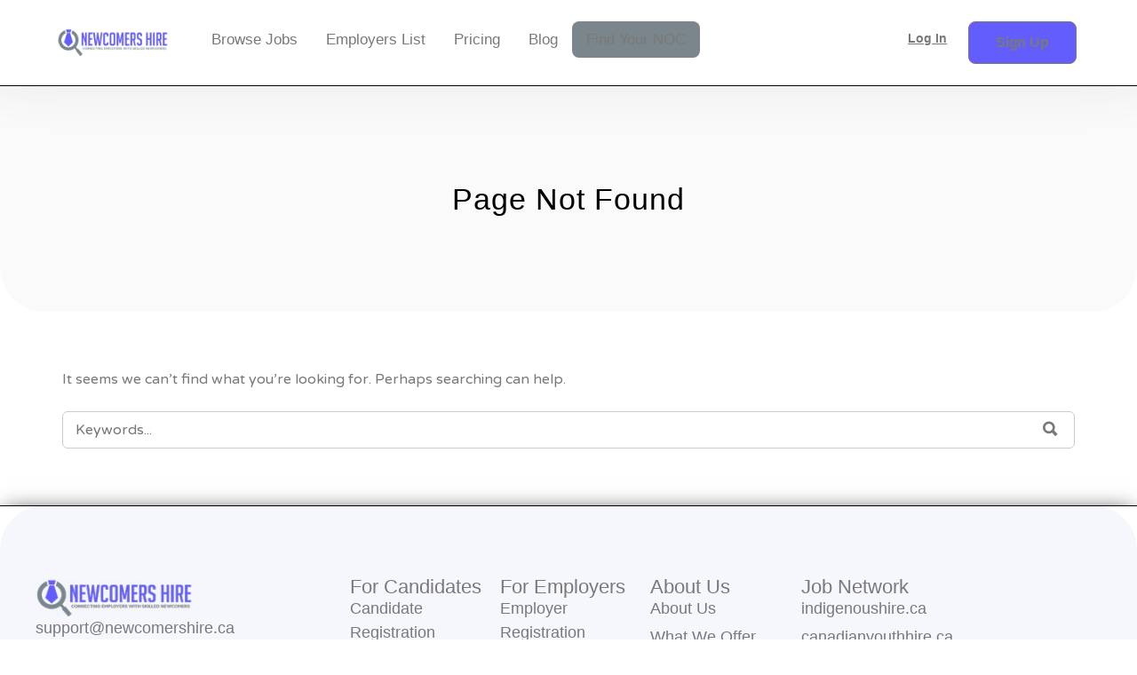

--- FILE ---
content_type: text/html; charset=UTF-8
request_url: https://newcomershire.ca/company/Noir%20Kitchen%20and%20Bar/
body_size: 27600
content:
<!DOCTYPE html>
<html lang="en-US" prefix="og: https://ogp.me/ns#">
<head>
	<meta charset="UTF-8">
	<meta name="viewport" content="width=device-width, initial-scale=1.0, viewport-fit=cover" />			<style>img:is([sizes="auto" i], [sizes^="auto," i]) { contain-intrinsic-size: 3000px 1500px }</style>
	
<!-- Google Tag Manager for WordPress by gtm4wp.com -->
<script data-cfasync="false" data-pagespeed-no-defer>
	var gtm4wp_datalayer_name = "dataLayer";
	var dataLayer = dataLayer || [];
	const gtm4wp_use_sku_instead = false;
	const gtm4wp_currency = 'CAD';
	const gtm4wp_product_per_impression = 10;
	const gtm4wp_clear_ecommerce = false;
	const gtm4wp_datalayer_max_timeout = 2000;
</script>
<!-- End Google Tag Manager for WordPress by gtm4wp.com -->
<!-- Search Engine Optimization by Rank Math - https://rankmath.com/ -->
<title>Jobs at Noir Kitchen and Bar - Newcomers Jobs</title>
<meta name="robots" content="follow, index"/>
<meta property="og:locale" content="en_US" />
<meta property="og:type" content="website" />
<meta property="og:site_name" content="Newcomers Hire" />
<meta property="og:image" content="https://newcomershire.ca/wp-content/uploads/2021/09/global-site-img.jpg" />
<meta property="og:image:secure_url" content="https://newcomershire.ca/wp-content/uploads/2021/09/global-site-img.jpg" />
<meta property="og:image:width" content="1200" />
<meta property="og:image:height" content="630" />
<meta property="og:image:alt" content="newcomers-hire-global-site-img" />
<meta property="og:image:type" content="image/jpeg" />
<meta name="twitter:card" content="summary_large_image" />
<meta name="twitter:image" content="https://newcomershire.ca/wp-content/uploads/2021/09/global-site-img.jpg" />
<script type="application/ld+json" class="rank-math-schema">{"@context":"https://schema.org","@graph":[{"@type":"Organization","@id":"https://newcomershire.ca/#organization","name":"Newcomers Hire"},{"@type":"WebSite","@id":"https://newcomershire.ca/#website","url":"https://newcomershire.ca","name":"Newcomers Hire","alternateName":"Newcomershire","publisher":{"@id":"https://newcomershire.ca/#organization"},"inLanguage":"en-US"},{"@type":"BreadcrumbList","@id":"#breadcrumb","itemListElement":[{"@type":"ListItem","position":"1","item":{"@id":"https://newcomershire.ca","name":"Home"}}]},{"@type":"CollectionPage","@id":"#webpage","url":"","isPartOf":{"@id":"https://newcomershire.ca/#website"},"inLanguage":"en-US","breadcrumb":{"@id":"#breadcrumb"}}]}</script>
<!-- /Rank Math WordPress SEO plugin -->

<link rel='dns-prefetch' href='//www.google.com' />
<link rel='dns-prefetch' href='//maps.googleapis.com' />
<link rel='dns-prefetch' href='//code.jquery.com' />
<link rel='dns-prefetch' href='//fonts.googleapis.com' />
<link rel="alternate" type="application/rss+xml" title="Newcomers Jobs &raquo; Feed" href="https://newcomershire.ca/feed/" />
<link rel="alternate" type="application/rss+xml" title="Newcomers Jobs &raquo; Comments Feed" href="https://newcomershire.ca/comments/feed/" />

<!-- Google Tag Manager for WordPress by gtm4wp.com -->
<!-- GTM Container placement set to automatic -->
<script data-cfasync="false" data-pagespeed-no-defer type="text/javascript">
	var dataLayer_content = {"visitorLoginState":"logged-out","visitorType":"visitor-logged-out","visitorEmail":"","visitorEmailHash":"","visitorRegistrationDate":"","visitorUsername":"","visitorIP":"3.141.200.182","pageTitle":"","pagePostType":"bloghome","browserName":"","browserVersion":"","browserEngineName":"","browserEngineVersion":"","osName":"","osVersion":"","deviceType":"bot","deviceManufacturer":"","deviceModel":"","customerTotalOrders":0,"customerTotalOrderValue":0,"customerFirstName":"","customerLastName":"","customerBillingFirstName":"","customerBillingLastName":"","customerBillingCompany":"","customerBillingAddress1":"","customerBillingAddress2":"","customerBillingCity":"","customerBillingState":"","customerBillingPostcode":"","customerBillingCountry":"","customerBillingEmail":"","customerBillingEmailHash":"","customerBillingPhone":"","customerShippingFirstName":"","customerShippingLastName":"","customerShippingCompany":"","customerShippingAddress1":"","customerShippingAddress2":"","customerShippingCity":"","customerShippingState":"","customerShippingPostcode":"","customerShippingCountry":"","cartContent":{"totals":{"applied_coupons":[],"discount_total":0,"subtotal":0,"total":0},"items":[]}};
	dataLayer.push( dataLayer_content );
</script>
<script data-cfasync="false" data-pagespeed-no-defer type="text/javascript">
(function(w,d,s,l,i){w[l]=w[l]||[];w[l].push({'gtm.start':
new Date().getTime(),event:'gtm.js'});var f=d.getElementsByTagName(s)[0],
j=d.createElement(s),dl=l!='dataLayer'?'&l='+l:'';j.async=true;j.src=
'//www.googletagmanager.com/gtm.js?id='+i+dl;f.parentNode.insertBefore(j,f);
})(window,document,'script','dataLayer','GTM-MBGP4VBW');
</script>
<!-- End Google Tag Manager for WordPress by gtm4wp.com --><script type="text/javascript">
/* <![CDATA[ */
window._wpemojiSettings = {"baseUrl":"https:\/\/s.w.org\/images\/core\/emoji\/16.0.1\/72x72\/","ext":".png","svgUrl":"https:\/\/s.w.org\/images\/core\/emoji\/16.0.1\/svg\/","svgExt":".svg","source":{"concatemoji":"https:\/\/newcomershire.ca\/wp-includes\/js\/wp-emoji-release.min.js?ver=6.8.3"}};
/*! This file is auto-generated */
!function(s,n){var o,i,e;function c(e){try{var t={supportTests:e,timestamp:(new Date).valueOf()};sessionStorage.setItem(o,JSON.stringify(t))}catch(e){}}function p(e,t,n){e.clearRect(0,0,e.canvas.width,e.canvas.height),e.fillText(t,0,0);var t=new Uint32Array(e.getImageData(0,0,e.canvas.width,e.canvas.height).data),a=(e.clearRect(0,0,e.canvas.width,e.canvas.height),e.fillText(n,0,0),new Uint32Array(e.getImageData(0,0,e.canvas.width,e.canvas.height).data));return t.every(function(e,t){return e===a[t]})}function u(e,t){e.clearRect(0,0,e.canvas.width,e.canvas.height),e.fillText(t,0,0);for(var n=e.getImageData(16,16,1,1),a=0;a<n.data.length;a++)if(0!==n.data[a])return!1;return!0}function f(e,t,n,a){switch(t){case"flag":return n(e,"\ud83c\udff3\ufe0f\u200d\u26a7\ufe0f","\ud83c\udff3\ufe0f\u200b\u26a7\ufe0f")?!1:!n(e,"\ud83c\udde8\ud83c\uddf6","\ud83c\udde8\u200b\ud83c\uddf6")&&!n(e,"\ud83c\udff4\udb40\udc67\udb40\udc62\udb40\udc65\udb40\udc6e\udb40\udc67\udb40\udc7f","\ud83c\udff4\u200b\udb40\udc67\u200b\udb40\udc62\u200b\udb40\udc65\u200b\udb40\udc6e\u200b\udb40\udc67\u200b\udb40\udc7f");case"emoji":return!a(e,"\ud83e\udedf")}return!1}function g(e,t,n,a){var r="undefined"!=typeof WorkerGlobalScope&&self instanceof WorkerGlobalScope?new OffscreenCanvas(300,150):s.createElement("canvas"),o=r.getContext("2d",{willReadFrequently:!0}),i=(o.textBaseline="top",o.font="600 32px Arial",{});return e.forEach(function(e){i[e]=t(o,e,n,a)}),i}function t(e){var t=s.createElement("script");t.src=e,t.defer=!0,s.head.appendChild(t)}"undefined"!=typeof Promise&&(o="wpEmojiSettingsSupports",i=["flag","emoji"],n.supports={everything:!0,everythingExceptFlag:!0},e=new Promise(function(e){s.addEventListener("DOMContentLoaded",e,{once:!0})}),new Promise(function(t){var n=function(){try{var e=JSON.parse(sessionStorage.getItem(o));if("object"==typeof e&&"number"==typeof e.timestamp&&(new Date).valueOf()<e.timestamp+604800&&"object"==typeof e.supportTests)return e.supportTests}catch(e){}return null}();if(!n){if("undefined"!=typeof Worker&&"undefined"!=typeof OffscreenCanvas&&"undefined"!=typeof URL&&URL.createObjectURL&&"undefined"!=typeof Blob)try{var e="postMessage("+g.toString()+"("+[JSON.stringify(i),f.toString(),p.toString(),u.toString()].join(",")+"));",a=new Blob([e],{type:"text/javascript"}),r=new Worker(URL.createObjectURL(a),{name:"wpTestEmojiSupports"});return void(r.onmessage=function(e){c(n=e.data),r.terminate(),t(n)})}catch(e){}c(n=g(i,f,p,u))}t(n)}).then(function(e){for(var t in e)n.supports[t]=e[t],n.supports.everything=n.supports.everything&&n.supports[t],"flag"!==t&&(n.supports.everythingExceptFlag=n.supports.everythingExceptFlag&&n.supports[t]);n.supports.everythingExceptFlag=n.supports.everythingExceptFlag&&!n.supports.flag,n.DOMReady=!1,n.readyCallback=function(){n.DOMReady=!0}}).then(function(){return e}).then(function(){var e;n.supports.everything||(n.readyCallback(),(e=n.source||{}).concatemoji?t(e.concatemoji):e.wpemoji&&e.twemoji&&(t(e.twemoji),t(e.wpemoji)))}))}((window,document),window._wpemojiSettings);
/* ]]> */
</script>
<style id='wp-emoji-styles-inline-css' type='text/css'>

	img.wp-smiley, img.emoji {
		display: inline !important;
		border: none !important;
		box-shadow: none !important;
		height: 1em !important;
		width: 1em !important;
		margin: 0 0.07em !important;
		vertical-align: -0.1em !important;
		background: none !important;
		padding: 0 !important;
	}
</style>
<link rel='stylesheet' id='wp-block-library-css' href='https://newcomershire.ca/wp-includes/css/dist/block-library/style.min.css?ver=6.8.3' type='text/css' media='all' />
<style id='classic-theme-styles-inline-css' type='text/css'>
/*! This file is auto-generated */
.wp-block-button__link{color:#fff;background-color:#32373c;border-radius:9999px;box-shadow:none;text-decoration:none;padding:calc(.667em + 2px) calc(1.333em + 2px);font-size:1.125em}.wp-block-file__button{background:#32373c;color:#fff;text-decoration:none}
</style>
<style id='global-styles-inline-css' type='text/css'>
:root{--wp--preset--aspect-ratio--square: 1;--wp--preset--aspect-ratio--4-3: 4/3;--wp--preset--aspect-ratio--3-4: 3/4;--wp--preset--aspect-ratio--3-2: 3/2;--wp--preset--aspect-ratio--2-3: 2/3;--wp--preset--aspect-ratio--16-9: 16/9;--wp--preset--aspect-ratio--9-16: 9/16;--wp--preset--color--black: #000000;--wp--preset--color--cyan-bluish-gray: #abb8c3;--wp--preset--color--white: #ffffff;--wp--preset--color--pale-pink: #f78da7;--wp--preset--color--vivid-red: #cf2e2e;--wp--preset--color--luminous-vivid-orange: #ff6900;--wp--preset--color--luminous-vivid-amber: #fcb900;--wp--preset--color--light-green-cyan: #7bdcb5;--wp--preset--color--vivid-green-cyan: #00d084;--wp--preset--color--pale-cyan-blue: #8ed1fc;--wp--preset--color--vivid-cyan-blue: #0693e3;--wp--preset--color--vivid-purple: #9b51e0;--wp--preset--gradient--vivid-cyan-blue-to-vivid-purple: linear-gradient(135deg,rgba(6,147,227,1) 0%,rgb(155,81,224) 100%);--wp--preset--gradient--light-green-cyan-to-vivid-green-cyan: linear-gradient(135deg,rgb(122,220,180) 0%,rgb(0,208,130) 100%);--wp--preset--gradient--luminous-vivid-amber-to-luminous-vivid-orange: linear-gradient(135deg,rgba(252,185,0,1) 0%,rgba(255,105,0,1) 100%);--wp--preset--gradient--luminous-vivid-orange-to-vivid-red: linear-gradient(135deg,rgba(255,105,0,1) 0%,rgb(207,46,46) 100%);--wp--preset--gradient--very-light-gray-to-cyan-bluish-gray: linear-gradient(135deg,rgb(238,238,238) 0%,rgb(169,184,195) 100%);--wp--preset--gradient--cool-to-warm-spectrum: linear-gradient(135deg,rgb(74,234,220) 0%,rgb(151,120,209) 20%,rgb(207,42,186) 40%,rgb(238,44,130) 60%,rgb(251,105,98) 80%,rgb(254,248,76) 100%);--wp--preset--gradient--blush-light-purple: linear-gradient(135deg,rgb(255,206,236) 0%,rgb(152,150,240) 100%);--wp--preset--gradient--blush-bordeaux: linear-gradient(135deg,rgb(254,205,165) 0%,rgb(254,45,45) 50%,rgb(107,0,62) 100%);--wp--preset--gradient--luminous-dusk: linear-gradient(135deg,rgb(255,203,112) 0%,rgb(199,81,192) 50%,rgb(65,88,208) 100%);--wp--preset--gradient--pale-ocean: linear-gradient(135deg,rgb(255,245,203) 0%,rgb(182,227,212) 50%,rgb(51,167,181) 100%);--wp--preset--gradient--electric-grass: linear-gradient(135deg,rgb(202,248,128) 0%,rgb(113,206,126) 100%);--wp--preset--gradient--midnight: linear-gradient(135deg,rgb(2,3,129) 0%,rgb(40,116,252) 100%);--wp--preset--font-size--small: 13px;--wp--preset--font-size--medium: 20px;--wp--preset--font-size--large: 36px;--wp--preset--font-size--x-large: 42px;--wp--preset--spacing--20: 0.44rem;--wp--preset--spacing--30: 0.67rem;--wp--preset--spacing--40: 1rem;--wp--preset--spacing--50: 1.5rem;--wp--preset--spacing--60: 2.25rem;--wp--preset--spacing--70: 3.38rem;--wp--preset--spacing--80: 5.06rem;--wp--preset--shadow--natural: 6px 6px 9px rgba(0, 0, 0, 0.2);--wp--preset--shadow--deep: 12px 12px 50px rgba(0, 0, 0, 0.4);--wp--preset--shadow--sharp: 6px 6px 0px rgba(0, 0, 0, 0.2);--wp--preset--shadow--outlined: 6px 6px 0px -3px rgba(255, 255, 255, 1), 6px 6px rgba(0, 0, 0, 1);--wp--preset--shadow--crisp: 6px 6px 0px rgba(0, 0, 0, 1);}:where(.is-layout-flex){gap: 0.5em;}:where(.is-layout-grid){gap: 0.5em;}body .is-layout-flex{display: flex;}.is-layout-flex{flex-wrap: wrap;align-items: center;}.is-layout-flex > :is(*, div){margin: 0;}body .is-layout-grid{display: grid;}.is-layout-grid > :is(*, div){margin: 0;}:where(.wp-block-columns.is-layout-flex){gap: 2em;}:where(.wp-block-columns.is-layout-grid){gap: 2em;}:where(.wp-block-post-template.is-layout-flex){gap: 1.25em;}:where(.wp-block-post-template.is-layout-grid){gap: 1.25em;}.has-black-color{color: var(--wp--preset--color--black) !important;}.has-cyan-bluish-gray-color{color: var(--wp--preset--color--cyan-bluish-gray) !important;}.has-white-color{color: var(--wp--preset--color--white) !important;}.has-pale-pink-color{color: var(--wp--preset--color--pale-pink) !important;}.has-vivid-red-color{color: var(--wp--preset--color--vivid-red) !important;}.has-luminous-vivid-orange-color{color: var(--wp--preset--color--luminous-vivid-orange) !important;}.has-luminous-vivid-amber-color{color: var(--wp--preset--color--luminous-vivid-amber) !important;}.has-light-green-cyan-color{color: var(--wp--preset--color--light-green-cyan) !important;}.has-vivid-green-cyan-color{color: var(--wp--preset--color--vivid-green-cyan) !important;}.has-pale-cyan-blue-color{color: var(--wp--preset--color--pale-cyan-blue) !important;}.has-vivid-cyan-blue-color{color: var(--wp--preset--color--vivid-cyan-blue) !important;}.has-vivid-purple-color{color: var(--wp--preset--color--vivid-purple) !important;}.has-black-background-color{background-color: var(--wp--preset--color--black) !important;}.has-cyan-bluish-gray-background-color{background-color: var(--wp--preset--color--cyan-bluish-gray) !important;}.has-white-background-color{background-color: var(--wp--preset--color--white) !important;}.has-pale-pink-background-color{background-color: var(--wp--preset--color--pale-pink) !important;}.has-vivid-red-background-color{background-color: var(--wp--preset--color--vivid-red) !important;}.has-luminous-vivid-orange-background-color{background-color: var(--wp--preset--color--luminous-vivid-orange) !important;}.has-luminous-vivid-amber-background-color{background-color: var(--wp--preset--color--luminous-vivid-amber) !important;}.has-light-green-cyan-background-color{background-color: var(--wp--preset--color--light-green-cyan) !important;}.has-vivid-green-cyan-background-color{background-color: var(--wp--preset--color--vivid-green-cyan) !important;}.has-pale-cyan-blue-background-color{background-color: var(--wp--preset--color--pale-cyan-blue) !important;}.has-vivid-cyan-blue-background-color{background-color: var(--wp--preset--color--vivid-cyan-blue) !important;}.has-vivid-purple-background-color{background-color: var(--wp--preset--color--vivid-purple) !important;}.has-black-border-color{border-color: var(--wp--preset--color--black) !important;}.has-cyan-bluish-gray-border-color{border-color: var(--wp--preset--color--cyan-bluish-gray) !important;}.has-white-border-color{border-color: var(--wp--preset--color--white) !important;}.has-pale-pink-border-color{border-color: var(--wp--preset--color--pale-pink) !important;}.has-vivid-red-border-color{border-color: var(--wp--preset--color--vivid-red) !important;}.has-luminous-vivid-orange-border-color{border-color: var(--wp--preset--color--luminous-vivid-orange) !important;}.has-luminous-vivid-amber-border-color{border-color: var(--wp--preset--color--luminous-vivid-amber) !important;}.has-light-green-cyan-border-color{border-color: var(--wp--preset--color--light-green-cyan) !important;}.has-vivid-green-cyan-border-color{border-color: var(--wp--preset--color--vivid-green-cyan) !important;}.has-pale-cyan-blue-border-color{border-color: var(--wp--preset--color--pale-cyan-blue) !important;}.has-vivid-cyan-blue-border-color{border-color: var(--wp--preset--color--vivid-cyan-blue) !important;}.has-vivid-purple-border-color{border-color: var(--wp--preset--color--vivid-purple) !important;}.has-vivid-cyan-blue-to-vivid-purple-gradient-background{background: var(--wp--preset--gradient--vivid-cyan-blue-to-vivid-purple) !important;}.has-light-green-cyan-to-vivid-green-cyan-gradient-background{background: var(--wp--preset--gradient--light-green-cyan-to-vivid-green-cyan) !important;}.has-luminous-vivid-amber-to-luminous-vivid-orange-gradient-background{background: var(--wp--preset--gradient--luminous-vivid-amber-to-luminous-vivid-orange) !important;}.has-luminous-vivid-orange-to-vivid-red-gradient-background{background: var(--wp--preset--gradient--luminous-vivid-orange-to-vivid-red) !important;}.has-very-light-gray-to-cyan-bluish-gray-gradient-background{background: var(--wp--preset--gradient--very-light-gray-to-cyan-bluish-gray) !important;}.has-cool-to-warm-spectrum-gradient-background{background: var(--wp--preset--gradient--cool-to-warm-spectrum) !important;}.has-blush-light-purple-gradient-background{background: var(--wp--preset--gradient--blush-light-purple) !important;}.has-blush-bordeaux-gradient-background{background: var(--wp--preset--gradient--blush-bordeaux) !important;}.has-luminous-dusk-gradient-background{background: var(--wp--preset--gradient--luminous-dusk) !important;}.has-pale-ocean-gradient-background{background: var(--wp--preset--gradient--pale-ocean) !important;}.has-electric-grass-gradient-background{background: var(--wp--preset--gradient--electric-grass) !important;}.has-midnight-gradient-background{background: var(--wp--preset--gradient--midnight) !important;}.has-small-font-size{font-size: var(--wp--preset--font-size--small) !important;}.has-medium-font-size{font-size: var(--wp--preset--font-size--medium) !important;}.has-large-font-size{font-size: var(--wp--preset--font-size--large) !important;}.has-x-large-font-size{font-size: var(--wp--preset--font-size--x-large) !important;}
:where(.wp-block-post-template.is-layout-flex){gap: 1.25em;}:where(.wp-block-post-template.is-layout-grid){gap: 1.25em;}
:where(.wp-block-columns.is-layout-flex){gap: 2em;}:where(.wp-block-columns.is-layout-grid){gap: 2em;}
:root :where(.wp-block-pullquote){font-size: 1.5em;line-height: 1.6;}
</style>
<link rel='stylesheet' id='woocommerce-layout-css' href='https://newcomershire.ca/wp-content/plugins/woocommerce/assets/css/woocommerce-layout.css?ver=10.3.5' type='text/css' media='all' />
<link rel='stylesheet' id='woocommerce-smallscreen-css' href='https://newcomershire.ca/wp-content/plugins/woocommerce/assets/css/woocommerce-smallscreen.css?ver=10.3.5' type='text/css' media='only screen and (max-width: 768px)' />
<style id='woocommerce-inline-inline-css' type='text/css'>
.woocommerce form .form-row .required { visibility: visible; }
</style>
<link rel='stylesheet' id='select2-css' href='https://newcomershire.ca/wp-content/plugins/woocommerce/assets/css/select2.css?ver=10.3.5' type='text/css' media='all' />
<link rel='stylesheet' id='brands-styles-css' href='https://newcomershire.ca/wp-content/plugins/woocommerce/assets/css/brands.css?ver=10.3.5' type='text/css' media='all' />
<link rel='stylesheet' id='job-alerts-frontend-css' href='https://newcomershire.ca/wp-content/plugins/wp-job-manager-alerts/assets/dist/css/frontend.css?ver=6.8.3' type='text/css' media='all' />
<link rel='stylesheet' id='jquery-ui-css' href='//code.jquery.com/ui/1.13.3/themes/smoothness/jquery-ui.min.css?ver=1.13.3' type='text/css' media='all' />
<link rel='stylesheet' id='jm-application-deadline-css' href='https://newcomershire.ca/wp-content/plugins/wp-job-manager-application-deadline/assets/dist/css/frontend.css?ver=1.2.5' type='text/css' media='' />
<link rel='stylesheet' id='dashicons-css' href='https://newcomershire.ca/wp-includes/css/dashicons.min.css?ver=6.8.3' type='text/css' media='all' />
<link rel='stylesheet' id='wp-job-manager-applications-frontend-css' href='https://newcomershire.ca/wp-content/plugins/wp-job-manager-applications/assets/dist/css/frontend.css?ver=2.5.4' type='text/css' media='all' />
<link rel='stylesheet' id='wp-job-manager-tags-frontend-css' href='https://newcomershire.ca/wp-content/plugins/wp-job-manager-tags/assets/dist/css/frontend.css?ver=1.4.2' type='text/css' media='all' />
<link rel='stylesheet' id='wc-paid-listings-packages-css' href='https://newcomershire.ca/wp-content/plugins/wp-job-manager-wc-paid-listings/assets/dist/css/packages.css?ver=2.9.8' type='text/css' media='all' />
<link rel='stylesheet' id='poppins-font-css' href='https://fonts.googleapis.com/css2?family=Poppins%3Awght%40400%3B500%3B700&#038;display=swap&#038;ver=6.8.3' type='text/css' media='all' />
<link rel='stylesheet' id='jobify-fonts-css' href='//fonts.googleapis.com/css?family=Varela+Round%3Aregular%7CMontserrat%3Aregular%2C700&#038;subset=latin,hebrew' type='text/css' media='all' />
<link rel='stylesheet' id='jobify-parent-css' href='https://newcomershire.ca/wp-content/themes/jobify/style.css?ver=4.0.6' type='text/css' media='all' />
<style id='jobify-parent-inline-css' type='text/css'>
html,body.jobify-skin-2 .page-header,body.jobify-skin-2 ul.job_listings,body.jobify-skin-2 .woothemes-testimonial p,body.jobify-skin-2 #primary .job_listings form.job_filters .search_jobs,body.jobify-skin-2 .modal .registration-form,body.jobify-skin-2 .modal .woocommerce .woocommerce-customer-login .login,body.jobify-skin-2 .mfp-wrap.mfp-ready .mfp-content .modal .woocommerce-customer-login h2,body.jobify-skin-2 .mfp-wrap.mfp-ready .mfp-content .modal .registration-form.woocommerce form p,body.jobify-skin-2 .mfp-wrap.mfp-ready .mfp-content .modal h2.modal-title,body.jobify-skin-2 .woocommerce-error li,body.jobify-skin-2 .modal .woocommerce{background-color:##ffffff;}body,mark,input,textarea,select,body .chosen-container-single .chosen-single span,body .chosen-container-single .chosen-single div:before,body.jobify-skin-2 .woocommerce form.checkout.woocommerce-checkout .woocommerce-billing-fields p span.select2 span.select2-selection span.select2-selection__rendered,body.jobify-skin-2 .widget--home-testimonials .widget-title--home,body.jobify-skin-2 .widget--home-testimonials .widget-description--home{color:#797979;}a,.job_listing-clickbox:hover{color:#797979;}a:active,a:hover{color:#606060;}.site-header,body.jobify-skin-2 input[type=email],body.jobify-skin-2 input[type=password],body.jobify-skin-2 input[type=tel],.nav-menu--primary .sub-menu,body.jobify-skin-2 input[type=number],body.jobify-skin-2 input[type=search],body.jobify-skin-2 input[type=text],body.jobify-skin-2 .payment_methods li .payment_box,body.jobify-skin-2 select,body.jobify-skin-2 textarea,body.jobify-skin-2 .select2-container--default .select2-selection--single .select2-selection__rendered,body.jobify-skin-2 article .entry-content form.job-manager-form fieldset .field.account-sign-in,body.jobify-skin-2 article .entry-content form.job-manager-form fieldset.fieldset-job_category span.select2 span.select2-selection li.select2-search input,body.jobify-skin-2 article .entry-content form.job-manager-form fieldset.fieldset-job_category span.select2 .select2-selection--multiple,body.jobify-skin-2 .mce-container *,body.jobify-skin-2 .company-letters,body.jobify-skin-2 .woocommerce-info,body.jobify-skin-2 .woocommerce form.checkout.woocommerce-checkout .woocommerce-billing-fields p span.select2 span.select2-selection,body.jobify-skin-2 .woocommerce form.checkout.woocommerce-checkout .woocommerce-billing-fields p input,body.jobify-skin-2 .woocommerce .woocommerce-customer-login form.woocommerce-form.woocommerce-form-login p input,body.jobify-skin-2 .mfp-wrap.mfp-ready .mfp-content .modal .registration-form.woocommerce form p input,body.jobify-skin-2 .hero-search .search_jobs,body.jobify-skin-2 .input-text{background:#ffffff;}.site-title,.jobify-skin-2 header .site-branding h1.site-title span{color:blank;}.nav-menu--primary ul li.highlight > a,.nav-menu--primary ul li.login > a{border-color:#797979;}.nav-menu--primary ul li.highlight > a:hover,.nav-menu--primary ul li.login > a:hover{color:#ffffff;background-color:#797979;border-color:#797979;}.search_jobs,.search_resumes,.cluster div,.job-type,.price-option__title,.entry-header__featured-image:hover .overlay,.widget_price_filter .ui-slider-horizontal .ui-slider-range,.jobify-skin-2 header ul#menu-primary .menu-item:hover a:before,.jobify-skin-2 header ul#menu-primary .menu-item:hover .sub-menu .menu-item a:hover:before,.jobify-skin-2 header ul#menu-primary .current_page_item a:after,body.jobify-skin-2 article .entry-content form.job-manager-form fieldset .field.account-sign-in a.button,body.jobify-skin-2 .blog-archive article.post .entry .entry-summary p a.button:hover,body.jobify-skin-2 .blog-archive .widget-area--sidebar aside.widget_search .wp-block-search .wp-block-search__button:hover,body.jobify-skin-2.single-post .content-area div.comments-area .comment-respond form.comment-form p.form-submit input#submitcomment:hover,body.jobify-skin-2 .woocommerce form.woocommerce-cart-form table.shop_table.cart tbody td.actions button.button:hover,body.jobify-skin-2 article .entry-content form.job-manager-form fieldset .field span.button:hover,body.jobify-skin-2 article .entry-content form.job-manager-form p input.button:hover,body.jobify-skin-3 .nav-menu--primary ul li.login > a:hover,body.jobify-skin-3 .company-sliders .woothemes-testimonial,body.jobify-skin-3 .widget-area--sidebar form.wp-block-search button.wp-block-search__button,body.jobify-skin-3 .job-stats li.job-stat strong,body.jobify-skin-3 .jobify_widget_testimonials .testimonial-slider-wrap .testimonials-list .slick-list p,body.jobify-skin-3 .jobify_testimonialWidget .testimonial-slider-wrap .testimonials-list .slick-list p{background-color:#7dc246;}.jobify-skin-2 header ul#menu-primary .menu-item:hover a,.job_filters .search_jobs .filter_by_tag a.active,body.jobify-skin-2 .jobify_widget_blog_posts article header.entry-header h3.entry-title a:hover,.jobify-skin-2 header ul#menu-primary .current_page_item a,body.jobify-skin-2 .site-main .content-area ul.companies-overview li.company-group ul li a,body.jobify-skin-2 .site-main .content-area .company-letters a,body.jobify-skin-2 section.jobify_widget_testimonials .testimonials-list button.slick-arrow:hover:before,body.jobify-skin-2 .site-main aside.widget_products ul.product_list_widget li a,body.jobify-skin-2 article .entry-content #job-manager-job-dashboard table.job-manager-jobs tbody td.job_title>a,body.jobify-skin-2 article .entry-content form.job-manager-form fieldset small.description,body.jobify-skin-2 article .entry-content form.job-manager-form fieldset .field span.button,body.jobify-skin-2 article .entry-content form.job-manager-form p input.button,body.jobify-skin-2 article .entry-content #job-manager-job-dashboard table.job-manager-jobs tbody td.job_title ul.job-dashboard-actions li a:hover,body.jobify-skin-3 span.jobify_allow_spanTag{color:#7dc246;}.cluster div:after,input:focus,.widget_price_filter .ui-slider .ui-slider-handle,.select2-container--default.select2-container--focus .select2-selection--multiple,body.jobify-skin-2 .woothemes-testimonial cite.woothemes-testimonial--individual__author img,body.jobify-skin-2 .blog-archive article.post .entry .entry-summary p a.button,body.jobify-skin-2 .blog-archive .widget-area--sidebar aside.widget_search .wp-block-search .wp-block-search__button,body.jobify-skin-2.single-post .content-area div.comments-area .comment-respond form.comment-form p.form-submit input#submitcomment,body.jobify-skin-2.woocommerce-shop ul.products li.product a.button.add_to_cart_button,body.jobify-skin-2 .woocommerce form.checkout.woocommerce-checkout div.woocommerce-checkout-review-order div.woocommerce-checkout-payment ul li,body.jobify-skin-2 .woocommerce .woocommerce-form-coupon-toggle .woocommerce-info,body.jobify-skin-2 ul.woocommerce-error li,body.jobify-skin-2 .woocommerce nav.woocommerce-MyAccount-navigation ul li.is-active a,body.jobify-skin-2 article .entry-content form.job-manager-form fieldset .field span.button,body.jobify-skin-2 article .entry-content form.job-manager-form p input.button,body.jobify-skin-3 .nav-menu--primary ul li.login > a,body.jobify-skin-3 .woocommerce .woocommerce-info,body.jobify-skin-3 .woocommerce-info,body.jobify-skin-3 .woocommerce-message,body.jobify-skin-3 .jobify_widget_jobs .recent-jobs ul.job_listings li.job_listing{border-color:#7dc246;}ul.job_listings .job_listing:hover,.job_position_featured,li.type-resume:hover{box-shadow:inset 5px 0 0 #7dc246;}.button,input[type=button],button,#submitcomment,#commentform input[type=submit],.widget--footer input[type=submit],.mfp-close-btn-in .mfp-close,input[name=wp_job_manager_send_application],input[name=wp_job_manager_edit_application],input[name=submit_bookmark],.add-favorite,.update-favorite,#rcp_submit,input[name=wp_job_manager_resumes_apply_with_resume],input[name=wp_job_manager_resumes_apply_with_resume_create],.wpcf7-submit,input[type=submit].ninja-forms-field,input[name=submit-job-alert],.hero-search .search_jobs>div input[type=submit],.hero-search .search_resumes>div input[type=submit],body.jobify-skin-2 .woocommerce .woocommerce-customer-login form.woocommerce-form.woocommerce-form-login p button.woocommerce-button:hover,body.jobify-skin-2 .mfp-wrap.mfp-ready .mfp-content .modal button.mfp-close:hover,body.jobify-skin-2 .mfp-wrap.mfp-ready .mfp-content .modal .registration-form.woocommerce form p.woocomerce-FormRow input.woocommerce-Button.button:hover{background-color:#7dc246;border-color:transparent;color:#fff;}.button:hover,input[type=button]:hover,button:hover,.job-manager-pagination a:hover,.job-manager-pagination span:hover,.page-numbers:hover,#searchform button:hover,#searchform input[type=submit]:hover,#submitcomment:hover,#commentform input[type=submit]:hover,.page-numbers.current,.widget--footer input[type=submit]:hover,.mfp-close-btn-in .mfp-close:hover,input[name=wp_job_manager_send_application]:hover,input[name=wp_job_manager_edit_application]:hover,input[name=submit_bookmark]:hover,.add-favorite:hover,.update-favorite:hover,#rcp_submit:hover,input[name=wp_job_manager_resumes_apply_with_resume]:hover,input[name=wp_job_manager_resumes_apply_with_resume_create]:hover,.wpcf7-submit:hover,input[type=submit].ninja-forms-field:hover,input[name=submit-job-alert]:hover,.tp-caption .button:hover,body.jobify-skin-2 .button:hover,body.jobify-skin-2.woocommerce-shop ul.products li.product a.button.add_to_cart_button:hover,body.jobify-skin-2 .woocommerce form.woocommerce-cart-form table.shop_table.cart tbody td.actions button.button,body.jobify-skin-2 .woocommerce .cart-collaterals .cart_totals .wc-proceed-to-checkout a.checkout-button:hover,body.jobify-skin-2 .woocommerce form.checkout.woocommerce-checkout div.woocommerce-checkout-review-order .place-order button#place_order:hover,body.jobify-skin-2 .wp-block-search .wp-block-search__button,body.jobify-skin-2 .woocommerce .woocommerce-customer-login form.woocommerce-form.woocommerce-form-login p button.woocommerce-button,body.jobify-skin-2 .mfp-wrap.mfp-ready .mfp-content .modal button.mfp-close,body.jobify-skin-2 .mfp-wrap.mfp-ready .mfp-content .modal .registration-form.woocommerce form p.woocomerce-FormRow input.woocommerce-Button.button{background-color:transparent;color:#7dc246;border-color:#7dc246;}.button--type-inverted,.widget--home-video .button,.jobify-skin-2 header ul#menu-primary li.login a,.load_more_jobs strong,.load_more_resumes strong,.job-manager-form.wp-job-manager-bookmarks-form a.bookmark-notice,.job-manager-form.wp-job-manager-favorites-form a.favorite-notice{color:#7dc246;border-color:#7dc246;}.button--type-inverted:hover,.widget--home-video .button:hover,.jobify-skin-2 header ul#menu-primary li.login:hover a,body.jobify-skin-2 .load_more_jobs strong:hover,.load_more_resumes strong:hover,.job-manager-form.wp-job-manager-bookmarks-form a.bookmark-notice:hover,.job-manager-form.wp-job-manager-favorites-form a.favorite-notice:hover,body.jobify-skin-2 #primary .job_listings form.job_filters .search_jobs .search_submit input,body.jobify-skin-2 span.select2-container .select2-results ul li.select2-results__option--highlighted{background-color:#7dc246;color:#fff;}.button--type-action,.button--type-secondary:hover,.single-product #content .single_add_to_cart_button,.checkout-button,#place_order,input[type=button].application_button,.application_button_link,input[type=button].resume_contact_button,body.jobify-skin-2 .woocommerce .cart-collaterals .cart_totals .wc-proceed-to-checkout a.checkout-button,body.jobify-skin-2 .woocommerce form.checkout.woocommerce-checkout div.woocommerce-checkout-review-order .place-order button#place_order,body.jobify-skin-2 .woocommerce .woocommerce-MyAccount-content .woocommerce-message{color:#7dc246;background-color:transparent;border-color:#7dc246;}.button--type-action:hover,.button--type-secondary,.single-product #content .single_add_to_cart_button:hover,.checkout-button:hover,#place_order:hover,input[type=button].application_button:hover,.application_button_link:hover,input[type=button].resume_contact_button:hover{background-color:#7dc246;color:#ffffff;border-color:#7dc246;}.button--color-white,.button--color-white.button--type-inverted:hover,.button--type-hover-white:hover{color:#797979;background-color:#ffffff;border-color:#ffffff;}.button--color-white:hover,.button--color-white.button--type-inverted,.button--type-hover-inverted-white:hover{background-color:transparent;color:#ffffff;border-color:#ffffff;}body.jobify-skin-3.blog article.post.type-post,body.jobify-skin-3 form.job_filters ul.job_types,body.jobify-skin-3 .jobify_widget_stats .job-stats li.job-stat,body.jobify-skin-3 .jobify_statsWidget .job-stats li.job-stat,body.jobify-skin-3 ul.job_listings li.job_listing,body.jobify-skin-3 div#job-manager-job-dashboard table.job-manager-jobs tr,body.jobify-skin-3 .woocommerce .woocommerce-order,body.jobify-skin-3 .jobify_widget_blog_posts .content-grid header.entry-header{background-color:;}.footer-cta,.footer-cta a,.footer-cta tel{color:#ffffff;}.footer-cta a.button:hover{color:#666666 !important;}.footer-cta{background-color:#666666;}.widget-title--footer,body.jobify-skin-2 footer.site-footer .footer-widgets aside.widget h3.widget-title,body.jobify-skin-2 .widget_block h2{color:#d1d1d1;}.widget--footer a,body.jobify-skin-2 footer.site-footer .footer-widgets aside.widget ul li a{color:#d1d1d1;}.widget--footer,body.jobify-skin-2 footer.site-footer .footer-widgets aside.widget .textwidget{color:#d1d1d1;}.footer-widgets{background-color:#666666;}.copyright a,body.jobify-skin-2 .copyright a{color:#ffffff;}.copyright,body.jobify-skin-2 footer.site-footer .copyright .site-info{color:#ffffff;}.site-footer,body.jobify-skin-2 .site-footer{background-color:#7dc246;}body{font-family:"Varela Round","Helvetica Neue",Helvetica,Arial,sans-serif;font-weight:normal;line-height:1.5;}.button,input[type=button],button,#submitcomment,#commentform input[type=submit],.widget--footer input[type=submit],input[name=wp_job_manager_send_application],input[name=wp_job_manager_edit_application],input[name=submit_bookmark],#rcp_submit,input[name=wp_job_manager_resumes_apply_with_resume],input[name=wp_job_manager_resumes_apply_with_resume_create],.wpcf7-submit,input[type=submit].ninja-forms-field,input[name=submit-job-alert],.hero-search .search_jobs>div input[type=submit],.hero-search .search_resumes>div input[type=submit],body.jobify-skin-3 .load_more_jobs strong{font-family:"Montserrat","Helvetica Neue",Helvetica,Arial,sans-serif;font-weight:bold;line-height:1.3;font-size:14px;}.entry-title{font-family:"Varela Round","Helvetica Neue",Helvetica,Arial,sans-serif;font-weight:normal;line-height:1.3;}.widget-description.widget-description--home,.callout-feature-content p,.hero-search__content p{font-family:"Varela Round","Helvetica Neue",Helvetica,Arial,sans-serif;font-weight:normal;line-height:1.5;}.widget-title.widget-title--home,.callout-feature-title,.hero-search__title{font-family:"Varela Round","Helvetica Neue",Helvetica,Arial,sans-serif;font-weight:normal;line-height:1.3;}.entry-content .rcp_form input[type=email],.entry-content .rcp_form input[type=password],.entry-content .rcp_form input[type=text],.jobify-input,input[type=email],input[type=number],input[type=password],input[type=search],input[type=tel],input[type=text],select,textarea,body .chosen-container-single .chosen-single span,body .chosen-container .chosen-results li.active-result{font-family:"Varela Round","Helvetica Neue",Helvetica,Arial,sans-serif;font-weight:normal;line-height:1;font-size:16px;}.widget-title{font-family:"Varela Round","Helvetica Neue",Helvetica,Arial,sans-serif;font-weight:normal;line-height:1.3;}.logged-in .modal .post-1048 .entry-content{padding:30px;}.woocommerce ul.products li.product .onsale, .woocommerce-page ul.products li.product .onsale{background-color:#7dc246;}.woocommerce .price ins,.woocommerce ul.product_list_widget ins{background-color:#7dc246;}.single-product #content .woocommerce-tabs .tabs li.active a,.woocommerce-MyAccount-navigation-link.is-active a{color:#7dc246;border-bottom:2px solid #7dc246;}
@media screen and (min-width: 1200px){.nav-menu--primary ul li a,.nav-menu--primary li a,.nav-menu--primary ul li a:hover,.nav-menu--primary li a:hover,.primary-menu-toggle,.searchform--header__submit,.searchform--header__input,.jobify-skin-2 header ul#menu-primary .menu-item a,.jobify-skin-2 header ul#menu-primary .menu-item:hover .sub-menu .menu-item a{color:#797979;}body{font-size:16px;}.entry-title{font-size:38px;}.widget-description.widget-description--home{font-size:16px;}.widget-title.widget-title--home{font-size:36px;}.page-header{font-family:"Varela Round","Helvetica Neue",Helvetica,Arial,sans-serif;font-weight:normal;font-size:34px;line-height:1.3;}.widget-title{font-size:22px;}}
</style>
<link rel='stylesheet' id='elementor-frontend-css' href='https://newcomershire.ca/wp-content/plugins/elementor/assets/css/frontend.min.css?ver=3.33.0' type='text/css' media='all' />
<style id='elementor-frontend-inline-css' type='text/css'>
.elementor-kit-13{--e-global-color-primary:#635DFE;--e-global-color-secondary:#E4E2E0;--e-global-color-text:#000000;--e-global-color-accent:#FFFFFF;--e-global-color-4963a96:#FFFFFF;--e-global-color-b39fc66:#F6F7FC;--e-global-color-2892413:#7A878E;--e-global-color-3a9bd17:#17262C;--e-global-typography-primary-font-family:"Nunito Sans";--e-global-typography-primary-font-weight:600;--e-global-typography-secondary-font-family:"Nunito Sans";--e-global-typography-secondary-font-weight:400;--e-global-typography-text-font-family:"Nunito Sans";--e-global-typography-text-font-weight:400;--e-global-typography-accent-font-family:"Nunito Sans";--e-global-typography-accent-font-weight:500;background-color:#FAFAFA;color:#000000;font-family:"Open Sans", Sans-serif;}.elementor-kit-13 e-page-transition{background-color:#FFBC7D;}.elementor-kit-13 a{color:var( --e-global-color-primary );}.elementor-kit-13 h1{font-family:"Roboto Condensed", Sans-serif;font-size:50px;line-height:1.1em;}.elementor-kit-13 h2{font-family:"Roboto Condensed", Sans-serif;font-size:40px;line-height:1.1em;}.elementor-kit-13 h3{font-family:"Roboto Condensed", Sans-serif;font-size:35px;line-height:1.1em;}.elementor-kit-13 h4{font-family:"Roboto Condensed", Sans-serif;font-size:30px;line-height:1.1em;}.elementor-kit-13 h5{font-family:"Roboto Condensed", Sans-serif;font-size:25px;}.elementor-kit-13 h6{font-family:"Roboto Condensed", Sans-serif;font-size:20px;line-height:1.1em;}.elementor-kit-13 button,.elementor-kit-13 input[type="button"],.elementor-kit-13 input[type="submit"],.elementor-kit-13 .elementor-button{font-family:"Nunito", Sans-serif;font-weight:600;text-transform:uppercase;letter-spacing:1px;border-radius:5px 5px 5px 5px;padding:15px 25px 14px 25px;}.elementor-section.elementor-section-boxed > .elementor-container{max-width:1240px;}.e-con{--container-max-width:1240px;}.elementor-widget:not(:last-child){margin-block-end:20px;}.elementor-element{--widgets-spacing:20px 20px;--widgets-spacing-row:20px;--widgets-spacing-column:20px;}{}h1.entry-title{display:var(--page-title-display);}@media(max-width:1024px){.elementor-section.elementor-section-boxed > .elementor-container{max-width:1024px;}.e-con{--container-max-width:1024px;}}@media(max-width:767px){.elementor-section.elementor-section-boxed > .elementor-container{max-width:767px;}.e-con{--container-max-width:767px;}}/* Start custom CSS */.job_listing-title {
    font-size: 20px !important;
}/* End custom CSS */
.elementor-9748 .elementor-element.elementor-element-5e4132b1{--display:flex;--min-height:80px;--flex-direction:row;--container-widget-width:calc( ( 1 - var( --container-widget-flex-grow ) ) * 100% );--container-widget-height:100%;--container-widget-flex-grow:1;--container-widget-align-self:stretch;--flex-wrap-mobile:wrap;--align-items:center;--gap:0px 0px;--row-gap:0px;--column-gap:0px;border-style:solid;--border-style:solid;border-width:0px 0px 0.5px 0px;--border-top-width:0px;--border-right-width:0px;--border-bottom-width:0.5px;--border-left-width:0px;border-color:#000000;--border-color:#000000;box-shadow:0px -95px 100px 39px #B3B3B3;--padding-top:0%;--padding-bottom:0%;--padding-left:5%;--padding-right:10%;--z-index:999;}.elementor-9748 .elementor-element.elementor-element-5e4132b1:not(.elementor-motion-effects-element-type-background), .elementor-9748 .elementor-element.elementor-element-5e4132b1 > .elementor-motion-effects-container > .elementor-motion-effects-layer{background-color:var( --e-global-color-3a9bd17 );}.elementor-9748 .elementor-element.elementor-element-5e4132b1.e-con{--align-self:center;}.elementor-9748 .elementor-element.elementor-element-4daad7d5{--display:flex;--min-height:30px;--justify-content:center;--align-items:center;--container-widget-width:calc( ( 1 - var( --container-widget-flex-grow ) ) * 100% );--margin-top:0px;--margin-bottom:0px;--margin-left:0px;--margin-right:0px;--padding-top:0px;--padding-bottom:0px;--padding-left:0px;--padding-right:0px;}.elementor-9748 .elementor-element.elementor-element-4daad7d5.e-con{--align-self:center;--flex-grow:0;--flex-shrink:0;}.elementor-9748 .elementor-element.elementor-element-176100bb{width:var( --container-widget-width, 191px );max-width:191px;--container-widget-width:191px;--container-widget-flex-grow:0;text-align:left;}.elementor-9748 .elementor-element.elementor-element-176100bb > .elementor-widget-container{margin:0px 0px 0px 0px;padding:0px 0px 0px 0px;}.elementor-9748 .elementor-element.elementor-element-176100bb.elementor-element{--flex-grow:0;--flex-shrink:0;}.elementor-9748 .elementor-element.elementor-element-176100bb img{width:80%;max-width:100%;height:96px;object-fit:contain;object-position:center center;}.elementor-9748 .elementor-element.elementor-element-6c8a514b{--display:flex;--flex-direction:row;--container-widget-width:calc( ( 1 - var( --container-widget-flex-grow ) ) * 100% );--container-widget-height:100%;--container-widget-flex-grow:1;--container-widget-align-self:stretch;--flex-wrap-mobile:wrap;--justify-content:center;--align-items:center;--margin-top:0px;--margin-bottom:0px;--margin-left:0px;--margin-right:0px;--padding-top:0px;--padding-bottom:0px;--padding-left:0px;--padding-right:0px;}.elementor-9748 .elementor-element.elementor-element-6c8a514b.e-con{--align-self:center;--flex-grow:0;--flex-shrink:0;}.elementor-9748 .elementor-element.elementor-element-3590f1ea{--display:flex;}.elementor-9748 .elementor-element.elementor-element-65561315{--display:flex;}.elementor-9748 .elementor-element.elementor-element-446a1ab4{--display:flex;}.elementor-9748 .elementor-element.elementor-element-7eed6d3c{--display:flex;}.elementor-9748 .elementor-element.elementor-element-c67135e{--display:flex;}.elementor-9748 .elementor-element.elementor-element-32098a08{--n-menu-dropdown-content-max-width:fit-content;--n-menu-heading-justify-content:initial;--n-menu-title-flex-grow:initial;--n-menu-title-justify-content:initial;--n-menu-title-justify-content-mobile:initial;--n-menu-heading-wrap:wrap;--n-menu-heading-overflow-x:initial;--n-menu-title-distance-from-content:0px;--n-menu-toggle-icon-wrapper-animation-duration:500ms;--n-menu-title-space-between:0px;--n-menu-title-font-size:17px;--n-menu-title-color-normal:var( --e-global-color-secondary );--n-menu-title-transition:300ms;--n-menu-icon-size:16px;--n-menu-toggle-icon-size:20px;--n-menu-toggle-icon-color:var( --e-global-color-accent );--n-menu-toggle-icon-hover-duration:500ms;--n-menu-toggle-icon-distance-from-dropdown:0px;--n-menu-title-normal-color-dropdown:var( --e-global-color-text );--n-menu-title-active-color-dropdown:var( --e-global-color-2892413 );}.elementor-9748 .elementor-element.elementor-element-32098a08 > .elementor-widget-container > .e-n-menu[data-layout='dropdown'] > .e-n-menu-wrapper > .e-n-menu-heading > .e-n-menu-item > .e-n-menu-title.e-current{background-color:var( --e-global-color-primary );}.elementor-9748 .elementor-element.elementor-element-32098a08 > .elementor-widget-container > .e-n-menu > .e-n-menu-wrapper > .e-n-menu-heading > .e-n-menu-item > .e-n-menu-title, .elementor-9748 .elementor-element.elementor-element-32098a08 > .elementor-widget-container > .e-n-menu > .e-n-menu-wrapper > .e-n-menu-heading > .e-n-menu-item > .e-n-menu-title > .e-n-menu-title-container, .elementor-9748 .elementor-element.elementor-element-32098a08 > .elementor-widget-container > .e-n-menu > .e-n-menu-wrapper > .e-n-menu-heading > .e-n-menu-item > .e-n-menu-title > .e-n-menu-title-container > span{font-family:"Nunito Sans", Sans-serif;font-weight:500;text-transform:capitalize;}.elementor-9748 .elementor-element.elementor-element-32098a08 {--n-menu-title-color-hover:var( --e-global-color-accent );--n-menu-title-color-active:var( --e-global-color-accent );}.elementor-9748 .elementor-element.elementor-element-6e3e63c2 .elementor-button{background-color:#02010100;font-family:"Nunito Sans", Sans-serif;font-size:14px;font-weight:600;text-transform:capitalize;text-decoration:underline;fill:var( --e-global-color-accent );color:var( --e-global-color-accent );border-style:none;}.elementor-9748 .elementor-element.elementor-element-6e3e63c2 .elementor-button:hover, .elementor-9748 .elementor-element.elementor-element-6e3e63c2 .elementor-button:focus{background-color:#02010100;color:var( --e-global-color-secondary );border-color:#02010100;}.elementor-9748 .elementor-element.elementor-element-6e3e63c2 .elementor-button:hover svg, .elementor-9748 .elementor-element.elementor-element-6e3e63c2 .elementor-button:focus svg{fill:var( --e-global-color-secondary );}.elementor-9748 .elementor-element.elementor-element-50bdce0c .elementor-button{background-color:#635DFE;font-family:"Nunito Sans", Sans-serif;font-size:16px;font-weight:600;text-transform:capitalize;font-style:normal;text-decoration:none;line-height:1em;letter-spacing:-0.2px;word-spacing:0px;fill:var( --e-global-color-accent );color:var( --e-global-color-accent );border-style:solid;border-width:1px 1px 1px 1px;border-color:var( --e-global-color-primary );border-radius:.50rem .50rem .50rem .50rem;}.elementor-9748 .elementor-element.elementor-element-50bdce0c .elementor-button:hover, .elementor-9748 .elementor-element.elementor-element-50bdce0c .elementor-button:focus{background-color:#464646;color:#FFFFFF;border-color:#7A878E;}.elementor-9748 .elementor-element.elementor-element-50bdce0c .elementor-button:hover svg, .elementor-9748 .elementor-element.elementor-element-50bdce0c .elementor-button:focus svg{fill:#FFFFFF;}.elementor-9748 .elementor-element.elementor-element-667d0b9a .elementor-button{background-color:var( --e-global-color-primary );font-family:"Nunito Sans", Sans-serif;font-size:16px;font-weight:600;text-transform:capitalize;font-style:normal;text-decoration:none;line-height:1em;letter-spacing:-0.2px;word-spacing:0px;fill:#FFFFFF;color:#FFFFFF;border-style:solid;border-width:1px 1px 1px 1px;border-color:var( --e-global-color-primary );border-radius:.50rem .50rem .50rem .50rem;}.elementor-9748 .elementor-element.elementor-element-667d0b9a .elementor-button:hover, .elementor-9748 .elementor-element.elementor-element-667d0b9a .elementor-button:focus{background-color:#464646;color:#FFFFFF;border-color:#7A878E;}.elementor-9748 .elementor-element.elementor-element-667d0b9a .elementor-button:hover svg, .elementor-9748 .elementor-element.elementor-element-667d0b9a .elementor-button:focus svg{fill:#FFFFFF;}.elementor-theme-builder-content-area{height:400px;}.elementor-location-header:before, .elementor-location-footer:before{content:"";display:table;clear:both;}@media(max-width:1024px){.elementor-9748 .elementor-element.elementor-element-176100bb{--container-widget-width:80px;--container-widget-flex-grow:0;width:var( --container-widget-width, 80px );max-width:80px;}.elementor-9748 .elementor-element.elementor-element-176100bb img{height:50px;}.elementor-9748 .elementor-element.elementor-element-6c8a514b{--flex-direction:row;--container-widget-width:calc( ( 1 - var( --container-widget-flex-grow ) ) * 100% );--container-widget-height:100%;--container-widget-flex-grow:1;--container-widget-align-self:stretch;--flex-wrap-mobile:wrap;--justify-content:flex-end;--align-items:flex-end;--gap:10px 10px;--row-gap:10px;--column-gap:10px;}.elementor-9748 .elementor-element.elementor-element-32098a08{--n-menu-heading-justify-content:center;--n-menu-title-flex-grow:initial;--n-menu-title-justify-content:initial;--n-menu-title-justify-content-mobile:center;--n-menu-title-space-between:0px;}.elementor-9748 .elementor-element.elementor-element-32098a08 > .elementor-widget-container{margin:0px 0px 0px 0px;padding:0px 0px 0px 0px;}.elementor-9748 .elementor-element.elementor-element-32098a08.elementor-element{--align-self:center;--order:99999 /* order end hack */;--flex-grow:0;--flex-shrink:1;}.elementor-9748 .elementor-element.elementor-element-50bdce0c .elementor-button{font-size:14px;}.elementor-9748 .elementor-element.elementor-element-667d0b9a .elementor-button{font-size:14px;}}@media(min-width:768px){.elementor-9748 .elementor-element.elementor-element-5e4132b1{--width:100%;}.elementor-9748 .elementor-element.elementor-element-4daad7d5{--width:14.482%;}.elementor-9748 .elementor-element.elementor-element-6c8a514b{--width:91%;}}@media(max-width:767px){.elementor-9748 .elementor-element.elementor-element-5e4132b1{--min-height:70px;--flex-direction:row;--container-widget-width:calc( ( 1 - var( --container-widget-flex-grow ) ) * 100% );--container-widget-height:100%;--container-widget-flex-grow:1;--container-widget-align-self:stretch;--flex-wrap-mobile:wrap;--justify-content:space-around;--align-items:stretch;--gap:0px 0px;--row-gap:0px;--column-gap:0px;--margin-top:0px;--margin-bottom:0px;--margin-left:0px;--margin-right:0px;--padding-top:5%;--padding-bottom:5%;--padding-left:5%;--padding-right:5%;}.elementor-9748 .elementor-element.elementor-element-4daad7d5{--width:35%;--flex-direction:row;--container-widget-width:initial;--container-widget-height:100%;--container-widget-flex-grow:1;--container-widget-align-self:stretch;--flex-wrap-mobile:wrap;--justify-content:flex-start;--margin-top:0px;--margin-bottom:0px;--margin-left:0px;--margin-right:0px;--padding-top:0px;--padding-bottom:0px;--padding-left:0px;--padding-right:0px;}.elementor-9748 .elementor-element.elementor-element-4daad7d5.e-con{--flex-grow:0;--flex-shrink:0;}.elementor-9748 .elementor-element.elementor-element-176100bb{width:var( --container-widget-width, 110px );max-width:110px;--container-widget-width:110px;--container-widget-flex-grow:0;}.elementor-9748 .elementor-element.elementor-element-176100bb > .elementor-widget-container{margin:0px 0px 0px 0px;padding:0px 0px 0px 0px;}.elementor-9748 .elementor-element.elementor-element-6c8a514b{--width:64%;--flex-direction:row;--container-widget-width:calc( ( 1 - var( --container-widget-flex-grow ) ) * 100% );--container-widget-height:100%;--container-widget-flex-grow:1;--container-widget-align-self:stretch;--flex-wrap-mobile:wrap;--justify-content:flex-end;--align-items:center;--gap:2px 2px;--row-gap:2px;--column-gap:2px;--margin-top:0px;--margin-bottom:0px;--margin-left:0px;--margin-right:0px;--padding-top:0px;--padding-bottom:0px;--padding-left:0px;--padding-right:0px;}.elementor-9748 .elementor-element.elementor-element-6c8a514b.e-con{--align-self:center;}.elementor-9748 .elementor-element.elementor-element-32098a08{--n-menu-heading-justify-content:flex-end;--n-menu-title-flex-grow:initial;--n-menu-title-justify-content:initial;--n-menu-title-justify-content-mobile:flex-end;--n-menu-title-distance-from-content:0px;--n-menu-title-space-between:0px;--n-menu-title-font-size:14px;}.elementor-9748 .elementor-element.elementor-element-32098a08 > .elementor-widget-container{padding:0px 15px 0px 15px;}.elementor-9748 .elementor-element.elementor-element-32098a08.elementor-element{--align-self:center;--order:99999 /* order end hack */;--flex-grow:0;--flex-shrink:0;}.elementor-9748 .elementor-element.elementor-element-6e3e63c2 .elementor-button{font-size:10px;padding:0px 17px 0px 17px;}.elementor-9748 .elementor-element.elementor-element-50bdce0c .elementor-button{font-size:12px;padding:10px 18px 10px 18px;}.elementor-9748 .elementor-element.elementor-element-667d0b9a .elementor-button{font-size:12px;padding:10px 18px 10px 18px;}}
.elementor-9743 .elementor-element.elementor-element-2460a3c5{--display:flex;--flex-direction:row;--container-widget-width:calc( ( 1 - var( --container-widget-flex-grow ) ) * 100% );--container-widget-height:100%;--container-widget-flex-grow:1;--container-widget-align-self:stretch;--flex-wrap-mobile:wrap;--align-items:stretch;--gap:10px 10px;--row-gap:10px;--column-gap:10px;--overlay-opacity:0.6;border-style:solid;--border-style:solid;border-width:1px 0px 0px 0px;--border-top-width:1px;--border-right-width:0px;--border-bottom-width:0px;--border-left-width:0px;border-color:#000000;--border-color:#000000;--border-radius:0px 0px 0px 0px;box-shadow:0px 0px 23px -6px #3A3A3A;--margin-top:0px;--margin-bottom:0px;--margin-left:0px;--margin-right:0px;--padding-top:60px;--padding-bottom:0px;--padding-left:0px;--padding-right:0px;}.elementor-9743 .elementor-element.elementor-element-2460a3c5:not(.elementor-motion-effects-element-type-background), .elementor-9743 .elementor-element.elementor-element-2460a3c5 > .elementor-motion-effects-container > .elementor-motion-effects-layer{background-color:var( --e-global-color-3a9bd17 );}.elementor-9743 .elementor-element.elementor-element-2460a3c5::before, .elementor-9743 .elementor-element.elementor-element-2460a3c5 > .elementor-background-video-container::before, .elementor-9743 .elementor-element.elementor-element-2460a3c5 > .e-con-inner > .elementor-background-video-container::before, .elementor-9743 .elementor-element.elementor-element-2460a3c5 > .elementor-background-slideshow::before, .elementor-9743 .elementor-element.elementor-element-2460a3c5 > .e-con-inner > .elementor-background-slideshow::before, .elementor-9743 .elementor-element.elementor-element-2460a3c5 > .elementor-motion-effects-container > .elementor-motion-effects-layer::before{--background-overlay:'';}.elementor-9743 .elementor-element.elementor-element-17acfdc9{--display:flex;}.elementor-9743 .elementor-element.elementor-element-b43e9cb{--display:flex;--flex-direction:row;--container-widget-width:calc( ( 1 - var( --container-widget-flex-grow ) ) * 100% );--container-widget-height:100%;--container-widget-flex-grow:1;--container-widget-align-self:stretch;--flex-wrap-mobile:wrap;--align-items:stretch;--gap:10px 10px;--row-gap:10px;--column-gap:10px;}.elementor-9743 .elementor-element.elementor-element-517e0b87{--display:flex;--padding-top:0px;--padding-bottom:0px;--padding-left:0px;--padding-right:050px;}.elementor-9743 .elementor-element.elementor-element-f15142e{text-align:left;}.elementor-9743 .elementor-element.elementor-element-f15142e img{width:177px;}.elementor-9743 .elementor-element.elementor-element-12932c6d .elementor-icon-list-items:not(.elementor-inline-items) .elementor-icon-list-item:not(:last-child){padding-block-end:calc(5px/2);}.elementor-9743 .elementor-element.elementor-element-12932c6d .elementor-icon-list-items:not(.elementor-inline-items) .elementor-icon-list-item:not(:first-child){margin-block-start:calc(5px/2);}.elementor-9743 .elementor-element.elementor-element-12932c6d .elementor-icon-list-items.elementor-inline-items .elementor-icon-list-item{margin-inline:calc(5px/2);}.elementor-9743 .elementor-element.elementor-element-12932c6d .elementor-icon-list-items.elementor-inline-items{margin-inline:calc(-5px/2);}.elementor-9743 .elementor-element.elementor-element-12932c6d .elementor-icon-list-items.elementor-inline-items .elementor-icon-list-item:after{inset-inline-end:calc(-5px/2);}.elementor-9743 .elementor-element.elementor-element-12932c6d .elementor-icon-list-icon i{transition:color 0.3s;}.elementor-9743 .elementor-element.elementor-element-12932c6d .elementor-icon-list-icon svg{transition:fill 0.3s;}.elementor-9743 .elementor-element.elementor-element-12932c6d{--e-icon-list-icon-size:14px;--icon-vertical-offset:0px;}.elementor-9743 .elementor-element.elementor-element-12932c6d .elementor-icon-list-item > .elementor-icon-list-text, .elementor-9743 .elementor-element.elementor-element-12932c6d .elementor-icon-list-item > a{font-family:"Nunito Sans", Sans-serif;font-size:18px;}.elementor-9743 .elementor-element.elementor-element-12932c6d .elementor-icon-list-text{color:var( --e-global-color-secondary );transition:color 0.3s;}.elementor-9743 .elementor-element.elementor-element-12932c6d .elementor-icon-list-item:hover .elementor-icon-list-text{color:var( --e-global-color-primary );}.elementor-9743 .elementor-element.elementor-element-3e6074a0 .elementor-icon-list-items:not(.elementor-inline-items) .elementor-icon-list-item:not(:last-child){padding-block-end:calc(5px/2);}.elementor-9743 .elementor-element.elementor-element-3e6074a0 .elementor-icon-list-items:not(.elementor-inline-items) .elementor-icon-list-item:not(:first-child){margin-block-start:calc(5px/2);}.elementor-9743 .elementor-element.elementor-element-3e6074a0 .elementor-icon-list-items.elementor-inline-items .elementor-icon-list-item{margin-inline:calc(5px/2);}.elementor-9743 .elementor-element.elementor-element-3e6074a0 .elementor-icon-list-items.elementor-inline-items{margin-inline:calc(-5px/2);}.elementor-9743 .elementor-element.elementor-element-3e6074a0 .elementor-icon-list-items.elementor-inline-items .elementor-icon-list-item:after{inset-inline-end:calc(-5px/2);}.elementor-9743 .elementor-element.elementor-element-3e6074a0 .elementor-icon-list-icon i{transition:color 0.3s;}.elementor-9743 .elementor-element.elementor-element-3e6074a0 .elementor-icon-list-icon svg{transition:fill 0.3s;}.elementor-9743 .elementor-element.elementor-element-3e6074a0{--e-icon-list-icon-size:14px;--icon-vertical-offset:0px;}.elementor-9743 .elementor-element.elementor-element-3e6074a0 .elementor-icon-list-item > .elementor-icon-list-text, .elementor-9743 .elementor-element.elementor-element-3e6074a0 .elementor-icon-list-item > a{font-family:"Nunito Sans", Sans-serif;font-size:18px;}.elementor-9743 .elementor-element.elementor-element-3e6074a0 .elementor-icon-list-text{color:var( --e-global-color-secondary );transition:color 0.3s;}.elementor-9743 .elementor-element.elementor-element-3e6074a0 .elementor-icon-list-item:hover .elementor-icon-list-text{color:var( --e-global-color-primary );}.elementor-9743 .elementor-element.elementor-element-70d00b24{--display:flex;--padding-top:0px;--padding-bottom:0px;--padding-left:0px;--padding-right:0px;}.elementor-9743 .elementor-element.elementor-element-53c2b05e .elementor-heading-title{font-family:"Nunito Sans", Sans-serif;font-size:22px;color:var( --e-global-color-4963a96 );}.elementor-9743 .elementor-element.elementor-element-21d74ff2 .elementor-icon-list-items:not(.elementor-inline-items) .elementor-icon-list-item:not(:last-child){padding-block-end:calc(5px/2);}.elementor-9743 .elementor-element.elementor-element-21d74ff2 .elementor-icon-list-items:not(.elementor-inline-items) .elementor-icon-list-item:not(:first-child){margin-block-start:calc(5px/2);}.elementor-9743 .elementor-element.elementor-element-21d74ff2 .elementor-icon-list-items.elementor-inline-items .elementor-icon-list-item{margin-inline:calc(5px/2);}.elementor-9743 .elementor-element.elementor-element-21d74ff2 .elementor-icon-list-items.elementor-inline-items{margin-inline:calc(-5px/2);}.elementor-9743 .elementor-element.elementor-element-21d74ff2 .elementor-icon-list-items.elementor-inline-items .elementor-icon-list-item:after{inset-inline-end:calc(-5px/2);}.elementor-9743 .elementor-element.elementor-element-21d74ff2 .elementor-icon-list-icon i{transition:color 0.3s;}.elementor-9743 .elementor-element.elementor-element-21d74ff2 .elementor-icon-list-icon svg{transition:fill 0.3s;}.elementor-9743 .elementor-element.elementor-element-21d74ff2{--e-icon-list-icon-size:14px;--icon-vertical-offset:0px;}.elementor-9743 .elementor-element.elementor-element-21d74ff2 .elementor-icon-list-item > .elementor-icon-list-text, .elementor-9743 .elementor-element.elementor-element-21d74ff2 .elementor-icon-list-item > a{font-family:"Nunito Sans", Sans-serif;font-size:18px;}.elementor-9743 .elementor-element.elementor-element-21d74ff2 .elementor-icon-list-text{color:var( --e-global-color-secondary );transition:color 0.3s;}.elementor-9743 .elementor-element.elementor-element-21d74ff2 .elementor-icon-list-item:hover .elementor-icon-list-text{color:var( --e-global-color-accent );}.elementor-9743 .elementor-element.elementor-element-3525f91d{--display:flex;--padding-top:0px;--padding-bottom:0px;--padding-left:0px;--padding-right:0px;}.elementor-9743 .elementor-element.elementor-element-12c99003 .elementor-heading-title{font-family:"Nunito Sans", Sans-serif;font-size:22px;color:var( --e-global-color-4963a96 );}.elementor-9743 .elementor-element.elementor-element-781a07b7 .elementor-icon-list-items:not(.elementor-inline-items) .elementor-icon-list-item:not(:last-child){padding-block-end:calc(5px/2);}.elementor-9743 .elementor-element.elementor-element-781a07b7 .elementor-icon-list-items:not(.elementor-inline-items) .elementor-icon-list-item:not(:first-child){margin-block-start:calc(5px/2);}.elementor-9743 .elementor-element.elementor-element-781a07b7 .elementor-icon-list-items.elementor-inline-items .elementor-icon-list-item{margin-inline:calc(5px/2);}.elementor-9743 .elementor-element.elementor-element-781a07b7 .elementor-icon-list-items.elementor-inline-items{margin-inline:calc(-5px/2);}.elementor-9743 .elementor-element.elementor-element-781a07b7 .elementor-icon-list-items.elementor-inline-items .elementor-icon-list-item:after{inset-inline-end:calc(-5px/2);}.elementor-9743 .elementor-element.elementor-element-781a07b7 .elementor-icon-list-icon i{transition:color 0.3s;}.elementor-9743 .elementor-element.elementor-element-781a07b7 .elementor-icon-list-icon svg{transition:fill 0.3s;}.elementor-9743 .elementor-element.elementor-element-781a07b7{--e-icon-list-icon-size:14px;--icon-vertical-offset:0px;}.elementor-9743 .elementor-element.elementor-element-781a07b7 .elementor-icon-list-item > .elementor-icon-list-text, .elementor-9743 .elementor-element.elementor-element-781a07b7 .elementor-icon-list-item > a{font-family:"Nunito Sans", Sans-serif;font-size:18px;}.elementor-9743 .elementor-element.elementor-element-781a07b7 .elementor-icon-list-text{color:var( --e-global-color-secondary );transition:color 0.3s;}.elementor-9743 .elementor-element.elementor-element-781a07b7 .elementor-icon-list-item:hover .elementor-icon-list-text{color:var( --e-global-color-accent );}.elementor-9743 .elementor-element.elementor-element-78b04fdc{--display:flex;--padding-top:0px;--padding-bottom:0px;--padding-left:0px;--padding-right:0px;}.elementor-9743 .elementor-element.elementor-element-7dcf8306 .elementor-heading-title{font-family:"Nunito Sans", Sans-serif;font-size:22px;color:var( --e-global-color-4963a96 );}.elementor-9743 .elementor-element.elementor-element-30b6fea4 .elementor-icon-list-items:not(.elementor-inline-items) .elementor-icon-list-item:not(:last-child){padding-block-end:calc(5px/2);}.elementor-9743 .elementor-element.elementor-element-30b6fea4 .elementor-icon-list-items:not(.elementor-inline-items) .elementor-icon-list-item:not(:first-child){margin-block-start:calc(5px/2);}.elementor-9743 .elementor-element.elementor-element-30b6fea4 .elementor-icon-list-items.elementor-inline-items .elementor-icon-list-item{margin-inline:calc(5px/2);}.elementor-9743 .elementor-element.elementor-element-30b6fea4 .elementor-icon-list-items.elementor-inline-items{margin-inline:calc(-5px/2);}.elementor-9743 .elementor-element.elementor-element-30b6fea4 .elementor-icon-list-items.elementor-inline-items .elementor-icon-list-item:after{inset-inline-end:calc(-5px/2);}.elementor-9743 .elementor-element.elementor-element-30b6fea4 .elementor-icon-list-icon i{transition:color 0.3s;}.elementor-9743 .elementor-element.elementor-element-30b6fea4 .elementor-icon-list-icon svg{transition:fill 0.3s;}.elementor-9743 .elementor-element.elementor-element-30b6fea4{--e-icon-list-icon-size:14px;--icon-vertical-offset:0px;}.elementor-9743 .elementor-element.elementor-element-30b6fea4 .elementor-icon-list-item > .elementor-icon-list-text, .elementor-9743 .elementor-element.elementor-element-30b6fea4 .elementor-icon-list-item > a{font-family:"Nunito Sans", Sans-serif;font-size:18px;}.elementor-9743 .elementor-element.elementor-element-30b6fea4 .elementor-icon-list-text{color:var( --e-global-color-secondary );transition:color 0.3s;}.elementor-9743 .elementor-element.elementor-element-30b6fea4 .elementor-icon-list-item:hover .elementor-icon-list-text{color:var( --e-global-color-accent );}.elementor-9743 .elementor-element.elementor-element-674931e{--display:flex;--padding-top:0px;--padding-bottom:0px;--padding-left:0px;--padding-right:0px;}.elementor-9743 .elementor-element.elementor-element-84f9c2b .elementor-heading-title{font-family:"Nunito Sans", Sans-serif;font-size:22px;color:var( --e-global-color-4963a96 );}.elementor-9743 .elementor-element.elementor-element-b32a50d .elementor-icon-list-items:not(.elementor-inline-items) .elementor-icon-list-item:not(:last-child){padding-block-end:calc(5px/2);}.elementor-9743 .elementor-element.elementor-element-b32a50d .elementor-icon-list-items:not(.elementor-inline-items) .elementor-icon-list-item:not(:first-child){margin-block-start:calc(5px/2);}.elementor-9743 .elementor-element.elementor-element-b32a50d .elementor-icon-list-items.elementor-inline-items .elementor-icon-list-item{margin-inline:calc(5px/2);}.elementor-9743 .elementor-element.elementor-element-b32a50d .elementor-icon-list-items.elementor-inline-items{margin-inline:calc(-5px/2);}.elementor-9743 .elementor-element.elementor-element-b32a50d .elementor-icon-list-items.elementor-inline-items .elementor-icon-list-item:after{inset-inline-end:calc(-5px/2);}.elementor-9743 .elementor-element.elementor-element-b32a50d .elementor-icon-list-icon i{transition:color 0.3s;}.elementor-9743 .elementor-element.elementor-element-b32a50d .elementor-icon-list-icon svg{transition:fill 0.3s;}.elementor-9743 .elementor-element.elementor-element-b32a50d{--e-icon-list-icon-size:14px;--icon-vertical-offset:0px;}.elementor-9743 .elementor-element.elementor-element-b32a50d .elementor-icon-list-item > .elementor-icon-list-text, .elementor-9743 .elementor-element.elementor-element-b32a50d .elementor-icon-list-item > a{font-family:"Nunito Sans", Sans-serif;font-size:18px;}.elementor-9743 .elementor-element.elementor-element-b32a50d .elementor-icon-list-text{color:var( --e-global-color-secondary );transition:color 0.3s;}.elementor-9743 .elementor-element.elementor-element-b32a50d .elementor-icon-list-item:hover .elementor-icon-list-text{color:var( --e-global-color-accent );}.elementor-9743 .elementor-element.elementor-element-7c40082{--display:flex;--padding-top:0px;--padding-bottom:0px;--padding-left:0px;--padding-right:0px;}.elementor-9743 .elementor-element.elementor-element-8e1e0b7 .elementor-heading-title{font-family:"Nunito Sans", Sans-serif;font-size:22px;color:var( --e-global-color-4963a96 );}.elementor-9743 .elementor-element.elementor-element-9f0070d .elementor-icon-list-items:not(.elementor-inline-items) .elementor-icon-list-item:not(:last-child){padding-block-end:calc(5px/2);}.elementor-9743 .elementor-element.elementor-element-9f0070d .elementor-icon-list-items:not(.elementor-inline-items) .elementor-icon-list-item:not(:first-child){margin-block-start:calc(5px/2);}.elementor-9743 .elementor-element.elementor-element-9f0070d .elementor-icon-list-items.elementor-inline-items .elementor-icon-list-item{margin-inline:calc(5px/2);}.elementor-9743 .elementor-element.elementor-element-9f0070d .elementor-icon-list-items.elementor-inline-items{margin-inline:calc(-5px/2);}.elementor-9743 .elementor-element.elementor-element-9f0070d .elementor-icon-list-items.elementor-inline-items .elementor-icon-list-item:after{inset-inline-end:calc(-5px/2);}.elementor-9743 .elementor-element.elementor-element-9f0070d .elementor-icon-list-icon i{transition:color 0.3s;}.elementor-9743 .elementor-element.elementor-element-9f0070d .elementor-icon-list-icon svg{transition:fill 0.3s;}.elementor-9743 .elementor-element.elementor-element-9f0070d{--e-icon-list-icon-size:14px;--icon-vertical-offset:0px;}.elementor-9743 .elementor-element.elementor-element-9f0070d .elementor-icon-list-item > .elementor-icon-list-text, .elementor-9743 .elementor-element.elementor-element-9f0070d .elementor-icon-list-item > a{font-family:"Nunito Sans", Sans-serif;font-size:18px;}.elementor-9743 .elementor-element.elementor-element-9f0070d .elementor-icon-list-text{color:var( --e-global-color-secondary );transition:color 0.3s;}.elementor-9743 .elementor-element.elementor-element-9f0070d .elementor-icon-list-item:hover .elementor-icon-list-text{color:var( --e-global-color-accent );}.elementor-9743 .elementor-element.elementor-element-6332982a{--divider-border-style:solid;--divider-color:#7A7A7A69;--divider-border-width:1px;}.elementor-9743 .elementor-element.elementor-element-6332982a .elementor-divider-separator{width:100%;}.elementor-9743 .elementor-element.elementor-element-6332982a .elementor-divider{padding-block-start:40px;padding-block-end:40px;}.elementor-9743 .elementor-element.elementor-element-15a1d4a{--display:flex;--flex-direction:row;--container-widget-width:calc( ( 1 - var( --container-widget-flex-grow ) ) * 100% );--container-widget-height:100%;--container-widget-flex-grow:1;--container-widget-align-self:stretch;--flex-wrap-mobile:wrap;--align-items:stretch;--gap:10px 10px;--row-gap:10px;--column-gap:10px;--margin-top:-20px;--margin-bottom:0px;--margin-left:0px;--margin-right:0px;--padding-top:0px;--padding-bottom:20px;--padding-left:0px;--padding-right:0px;}.elementor-9743 .elementor-element.elementor-element-595bc895{--display:flex;--justify-content:center;--padding-top:0px;--padding-bottom:0px;--padding-left:0px;--padding-right:0px;}.elementor-9743 .elementor-element.elementor-element-43e4e05 > .elementor-widget-container{margin:0px 0px -25px 0px;}.elementor-9743 .elementor-element.elementor-element-43e4e05{font-family:"Inter", Sans-serif;font-size:14px;font-weight:300;color:var( --e-global-color-secondary );}.elementor-theme-builder-content-area{height:400px;}.elementor-location-header:before, .elementor-location-footer:before{content:"";display:table;clear:both;}@media(min-width:768px){.elementor-9743 .elementor-element.elementor-element-517e0b87{--width:40%;}.elementor-9743 .elementor-element.elementor-element-70d00b24{--width:20%;}.elementor-9743 .elementor-element.elementor-element-3525f91d{--width:19.999%;}.elementor-9743 .elementor-element.elementor-element-78b04fdc{--width:19.981%;}.elementor-9743 .elementor-element.elementor-element-674931e{--width:19.981%;}.elementor-9743 .elementor-element.elementor-element-7c40082{--width:19.981%;}}@media(max-width:1024px) and (min-width:768px){.elementor-9743 .elementor-element.elementor-element-517e0b87{--width:50%;}.elementor-9743 .elementor-element.elementor-element-70d00b24{--width:50%;}.elementor-9743 .elementor-element.elementor-element-3525f91d{--width:50%;}.elementor-9743 .elementor-element.elementor-element-78b04fdc{--width:50%;}.elementor-9743 .elementor-element.elementor-element-674931e{--width:50%;}.elementor-9743 .elementor-element.elementor-element-7c40082{--width:50%;}}@media(max-width:1024px){.elementor-9743 .elementor-element.elementor-element-f15142e img{width:90px;}.elementor-9743 .elementor-element.elementor-element-3525f91d{--margin-top:20px;--margin-bottom:0px;--margin-left:0px;--margin-right:0px;}.elementor-9743 .elementor-element.elementor-element-78b04fdc{--margin-top:20px;--margin-bottom:0px;--margin-left:0px;--margin-right:0px;}.elementor-9743 .elementor-element.elementor-element-674931e{--margin-top:20px;--margin-bottom:0px;--margin-left:0px;--margin-right:0px;}.elementor-9743 .elementor-element.elementor-element-7c40082{--margin-top:20px;--margin-bottom:0px;--margin-left:0px;--margin-right:0px;}}@media(max-width:767px){.elementor-9743 .elementor-element.elementor-element-f15142e img{width:80px;}.elementor-9743 .elementor-element.elementor-element-70d00b24{--margin-top:20px;--margin-bottom:0px;--margin-left:0px;--margin-right:0px;}}
.elementor-1716 .elementor-element.elementor-element-5c6f471.elementor-element{--align-self:center;}.elementor-1716 .elementor-element.elementor-element-5c6f471{text-align:center;}.elementor-1716 .elementor-element.elementor-element-a0c9f02{--display:flex;}.elementor-1716 .elementor-element.elementor-element-02e33cd{--grid-row-gap:35px;--grid-column-gap:30px;}.elementor-1716 .elementor-element.elementor-element-02e33cd .elementor-posts-container .elementor-post__thumbnail{padding-bottom:calc( 0.66 * 100% );}.elementor-1716 .elementor-element.elementor-element-02e33cd:after{content:"0.66";}.elementor-1716 .elementor-element.elementor-element-02e33cd .elementor-post__thumbnail__link{width:100%;}.elementor-1716 .elementor-element.elementor-element-02e33cd.elementor-posts--thumbnail-left .elementor-post__thumbnail__link{margin-right:20px;}.elementor-1716 .elementor-element.elementor-element-02e33cd.elementor-posts--thumbnail-right .elementor-post__thumbnail__link{margin-left:20px;}.elementor-1716 .elementor-element.elementor-element-02e33cd.elementor-posts--thumbnail-top .elementor-post__thumbnail__link{margin-bottom:20px;}.elementor-1716 .elementor-element.elementor-element-02e33cd .elementor-pagination{text-align:center;}.elementor-1716 .elementor-element.elementor-element-02e33cd .elementor-pagination .page-numbers:not(.dots){color:#0427EC;}.elementor-1716 .elementor-element.elementor-element-02e33cd .elementor-pagination a.page-numbers:hover{color:#000000;}.elementor-1716 .elementor-element.elementor-element-02e33cd .elementor-pagination .page-numbers.current{color:#000000;}body:not(.rtl) .elementor-1716 .elementor-element.elementor-element-02e33cd .elementor-pagination .page-numbers:not(:first-child){margin-left:calc( 10px/2 );}body:not(.rtl) .elementor-1716 .elementor-element.elementor-element-02e33cd .elementor-pagination .page-numbers:not(:last-child){margin-right:calc( 10px/2 );}body.rtl .elementor-1716 .elementor-element.elementor-element-02e33cd .elementor-pagination .page-numbers:not(:first-child){margin-right:calc( 10px/2 );}body.rtl .elementor-1716 .elementor-element.elementor-element-02e33cd .elementor-pagination .page-numbers:not(:last-child){margin-left:calc( 10px/2 );}@media(max-width:767px){.elementor-1716 .elementor-element.elementor-element-02e33cd .elementor-posts-container .elementor-post__thumbnail{padding-bottom:calc( 0.5 * 100% );}.elementor-1716 .elementor-element.elementor-element-02e33cd:after{content:"0.5";}.elementor-1716 .elementor-element.elementor-element-02e33cd .elementor-post__thumbnail__link{width:100%;}}
</style>
<link rel='stylesheet' id='widget-image-css' href='https://newcomershire.ca/wp-content/plugins/elementor/assets/css/widget-image.min.css?ver=3.33.0' type='text/css' media='all' />
<link rel='stylesheet' id='widget-mega-menu-css' href='https://newcomershire.ca/wp-content/plugins/elementor-pro/assets/css/widget-mega-menu.min.css?ver=3.31.2' type='text/css' media='all' />
<link rel='stylesheet' id='widget-icon-list-css' href='https://newcomershire.ca/wp-content/plugins/elementor/assets/css/widget-icon-list.min.css?ver=3.33.0' type='text/css' media='all' />
<link rel='stylesheet' id='widget-heading-css' href='https://newcomershire.ca/wp-content/plugins/elementor/assets/css/widget-heading.min.css?ver=3.33.0' type='text/css' media='all' />
<link rel='stylesheet' id='widget-divider-css' href='https://newcomershire.ca/wp-content/plugins/elementor/assets/css/widget-divider.min.css?ver=3.33.0' type='text/css' media='all' />
<link rel='stylesheet' id='widget-posts-css' href='https://newcomershire.ca/wp-content/plugins/elementor-pro/assets/css/widget-posts.min.css?ver=3.31.2' type='text/css' media='all' />
<link rel='stylesheet' id='jquery-chosen-css' href='https://newcomershire.ca/wp-content/plugins/jet-search/assets/lib/chosen/chosen.min.css?ver=1.8.7' type='text/css' media='all' />
<link rel='stylesheet' id='jet-search-css' href='https://newcomershire.ca/wp-content/plugins/jet-search/assets/css/jet-search.css?ver=3.5.10' type='text/css' media='all' />
<script type="text/javascript" src="https://newcomershire.ca/wp-includes/js/jquery/jquery.min.js?ver=3.7.1" id="jquery-core-js"></script>
<script type="text/javascript" src="https://newcomershire.ca/wp-includes/js/jquery/jquery-migrate.min.js?ver=3.4.1" id="jquery-migrate-js"></script>
<script type="text/javascript" src="https://newcomershire.ca/wp-includes/js/imagesloaded.min.js?ver=6.8.3" id="imagesLoaded-js"></script>
<script type="text/javascript" src="https://newcomershire.ca/wp-content/plugins/woocommerce/assets/js/jquery-blockui/jquery.blockUI.min.js?ver=2.7.0-wc.10.3.5" id="wc-jquery-blockui-js" data-wp-strategy="defer"></script>
<script type="text/javascript" id="wc-add-to-cart-js-extra">
/* <![CDATA[ */
var wc_add_to_cart_params = {"ajax_url":"\/wp-admin\/admin-ajax.php","wc_ajax_url":"\/?wc-ajax=%%endpoint%%","i18n_view_cart":"View cart","cart_url":"https:\/\/newcomershire.ca\/cart\/","is_cart":"","cart_redirect_after_add":"no"};
/* ]]> */
</script>
<script type="text/javascript" src="https://newcomershire.ca/wp-content/plugins/woocommerce/assets/js/frontend/add-to-cart.min.js?ver=10.3.5" id="wc-add-to-cart-js" defer="defer" data-wp-strategy="defer"></script>
<script type="text/javascript" src="https://newcomershire.ca/wp-content/plugins/woocommerce/assets/js/js-cookie/js.cookie.min.js?ver=2.1.4-wc.10.3.5" id="wc-js-cookie-js" data-wp-strategy="defer"></script>
<script type="text/javascript" src="https://www.google.com/recaptcha/api.js?ver=2.4.0" id="recaptcha-js" defer="defer" data-wp-strategy="defer"></script>
<script type="text/javascript" src="https://maps.googleapis.com/maps/api/js?v=3&amp;libraries=geometry%2Cplaces&amp;language=en&amp;ver=6.8.3" id="google-maps-js"></script>
<link rel="https://api.w.org/" href="https://newcomershire.ca/wp-json/" /><link rel="EditURI" type="application/rsd+xml" title="RSD" href="https://newcomershire.ca/xmlrpc.php?rsd" />
<meta name="generator" content="WordPress 6.8.3" />
<meta name="generator" content="WooCommerce 10.3.5" />
    <script type="text/javascript">
	(function(f,b){if(!b.__SV){var e,g,i,h;window.mixpanel=b;b._i=[];b.init=function(e,f,c){function g(a,d){var b=d.split(".");2==b.length&&(a=a[b[0]],d=b[1]);a[d]=function(){a.push([d].concat(Array.prototype.slice.call(arguments,0)))}}var a=b;"undefined"!==typeof c?a=b[c]=[]:c="mixpanel";a.people=a.people||[];a.toString=function(a){var d="mixpanel";"mixpanel"!==c&&(d+="."+c);a||(d+=" (stub)");return d};a.people.toString=function(){return a.toString(1)+".people (stub)"};i="disable time_event track track_pageview track_links track_forms track_with_groups add_group set_group remove_group register register_once alias unregister identify name_tag set_config reset opt_in_tracking opt_out_tracking has_opted_in_tracking has_opted_out_tracking clear_opt_in_out_tracking start_batch_senders people.set people.set_once people.unset people.increment people.append people.union people.track_charge people.clear_charges people.delete_user people.remove".split(" ");
	for(h=0;h<i.length;h++)g(a,i[h]);var j="set set_once union unset remove delete".split(" ");a.get_group=function(){function b(c){d[c]=function(){call2_args=arguments;call2=[c].concat(Array.prototype.slice.call(call2_args,0));a.push([e,call2])}}for(var d={},e=["get_group"].concat(Array.prototype.slice.call(arguments,0)),c=0;c<j.length;c++)b(j[c]);return d};b._i.push([e,f,c])};b.__SV=1.2;e=f.createElement("script");e.type="text/javascript";e.async=!0;e.src="undefined"!==typeof MIXPANEL_CUSTOM_LIB_URL?MIXPANEL_CUSTOM_LIB_URL:"file:"===f.location.protocol&&"//cdn.mxpnl.com/libs/mixpanel-2-latest.min.js".match(/^\/\//)?"https://cdn.mxpnl.com/libs/mixpanel-2-latest.min.js":"//cdn.mxpnl.com/libs/mixpanel-2-latest.min.js";g=f.getElementsByTagName("script")[0];g.parentNode.insertBefore(e,g)}})(document,window.mixpanel||[]);
	</script>
    <script type="text/javascript">
        var mixpanelUserId = "";
        console.log(mixpanelUserId);
        mixpanel.init('a2140696390db907afa9c36fe73aa6fb', { debug: true, track_pageview: true, persistence: 'localStorage' });
        if (mixpanelUserId) {
            mixpanel.identify(mixpanelUserId);
        }
    </script>
    	<noscript><style>.woocommerce-product-gallery{ opacity: 1 !important; }</style></noscript>
	<meta name="generator" content="Elementor 3.33.0; features: e_font_icon_svg, additional_custom_breakpoints; settings: css_print_method-internal, google_font-enabled, font_display-swap">
<style id='job_manager_colors'>
.job-type.term-6, .job-type.freelance { background-color: #ff5a5f; } 
.job-type.term-241, .job-type.ful-time { background-color: ; } 
.job-type.term-3, .job-type.full-time { background-color: #625df8; } 
.job-type.term-7, .job-type.internship { background-color: #00b2a9; } 
.job-type.term-4, .job-type.part-time { background-color: #735fee; } 
.job-type.term-5, .job-type.temporary { background-color: #727272; } 
</style>
			<style>
				.e-con.e-parent:nth-of-type(n+4):not(.e-lazyloaded):not(.e-no-lazyload),
				.e-con.e-parent:nth-of-type(n+4):not(.e-lazyloaded):not(.e-no-lazyload) * {
					background-image: none !important;
				}
				@media screen and (max-height: 1024px) {
					.e-con.e-parent:nth-of-type(n+3):not(.e-lazyloaded):not(.e-no-lazyload),
					.e-con.e-parent:nth-of-type(n+3):not(.e-lazyloaded):not(.e-no-lazyload) * {
						background-image: none !important;
					}
				}
				@media screen and (max-height: 640px) {
					.e-con.e-parent:nth-of-type(n+2):not(.e-lazyloaded):not(.e-no-lazyload),
					.e-con.e-parent:nth-of-type(n+2):not(.e-lazyloaded):not(.e-no-lazyload) * {
						background-image: none !important;
					}
				}
			</style>
					<style type="text/css">
				.site-title span {
			position: absolute;
			clip: rect(1px, 1px, 1px, 1px);
		}
				.site-branding,
		.site-description,
		.site-branding:hover {
			color: #fff;
			text-decoration: none;
		}
		</style>
		<link rel="icon" href="https://newcomershire.ca/wp-content/uploads/2024/02/cropped-favicon-32x32.webp" sizes="32x32" />
<link rel="icon" href="https://newcomershire.ca/wp-content/uploads/2024/02/cropped-favicon-192x192.webp" sizes="192x192" />
<link rel="apple-touch-icon" href="https://newcomershire.ca/wp-content/uploads/2024/02/cropped-favicon-180x180.webp" />
<meta name="msapplication-TileImage" content="https://newcomershire.ca/wp-content/uploads/2024/02/cropped-favicon-270x270.webp" />
		<style type="text/css" id="wp-custom-css">
			.purple-col{
	color: #1967d2;
}
ul.job_listings .job_listing:hover, .job_position_featured, li.type-resume:hover{
	box-shadow: inset 5px 0 0 #1967d2;
}
ul.job_listings .job_listing{
	display: flex;
	align-items: center;
	flex-wrap: wrap;
}
@media (max-width: 480px){
	ul.job_listings .job_listing{
		flex-direction: column;
		align-items: start;
	}
	ul.job_listings .job_listing .job_listing-about{
		margin-left: 0;
		margin-top: 15px;
		width: 100%;
	}
}
.load_more_jobs strong{
	  fill: #1967d2;
    color: #fff;
    background-color: #1967d2;
    border-radius: 5px 5px 5px 5px;
    box-shadow: 0px 5px 15px -2px rgb(0 0 0 / 30%);
	padding: 15px 25px;
	border: 0;
	font-weight: 500;
	font-family: "Open Sans", sans-serif;
	letter-spacing: 1px;
	margin-top: 40px;
	font-size: 15px;
}
.load_more_jobs strong:hover{
	background-color: #1967d2;
	box-shadow: none;
}
#wpfront-scroll-top-container{
	width: 40px;
	height: 40px;
	background-color: #f6f7fc;
	padding: 5px;
	border-radius: 5px;
	box-shadow: 0 0 15px rgba(0,0,0,0.3);
}
.single_job_listing .page-header{
	background-color: #f6f7fc;
	border-bottom-left-radius: 50px;
	border: 0;
	border-bottom-right-radius: 50px;
	padding: 80px 0;
}
.single_job_listing .page-header .page-title{
	font-size: 45px;
	color: black;
}
.single_job_listing .page-header .page-subtitle{
	font-size: 16px;
}
.single_job_listing .job_application .button{
	background-color: #1967d2;
	border: 0;
	color: #fff;
	border-radius: 5px;
	font-weight: 500;
	font-size: 15px;
	 box-shadow: 0px 5px 15px -2px rgb(0 0 0 / 30%);
}
.single_job_listing .job_application .button:hover{
	box-shadow: none;
	background-color: #1967d2;
}
.view-video{
	display: none;
}
.single_job_listing .content-area{
	margin-top: 0;
	margin-bottom: 0;
	padding-top: 80px;
	padding-bottom: 80px;
}
.single_job_listing .content-area .job-overview-content{
	margin: 0;
}
.single_job_listing .content-area h2{
	color: black;
	font-size: 35px;
}
.single_job_listing .content-area h3{
	color: black;
	font-size: 30px;
}
.single_job_listing .content-area h4{
	color: black;
	font-size: 25px;
}
.single_job_listing .related-jobs{
	padding-bottom: 80px;
	padding-top: 80px;
	border-top: 1px solid #f6f7fc;
}
.single_job_listing .related-jobs .widget-title{
	color: black;
		font-size: 30px;
}
.single_job_listing .related-jobs .job_listings h3{
	color: black;
	font-size: 20px;
}
.single_job_listing .content-area .job-meta-top{
	padding-bottom: 40px;
}
.single_job_listing .content-area .job-overview-content{
	padding-top: 40px;
}
@media (max-width: 420px){
	.single_job_listing .page-header{
		padding: 40px 0;
	}
	.single_job_listing .content-area{
		padding-bottom: 40px;
		padding-top: 40px;
	}
	.single_job_listing .related-jobs{
		padding-bottom: 40px;
		padding-top: 40px;
	}
}
.mfp-content .application_details .mfp-close{
	padding: 0;
	background-color: #1967d2;
	border: 0;
	border-radius: 5px;
	top: 8px;
  right: 8px;
	color: #fff;
}
.mfp-content .application_details .mfp-close:focus{
	top: 8px;
  right: 8px;
}
.mfp-content .application_details .mfp-close:hover{
	color: #fff;
}
.contact-fields .nf-field .nf-field-label label{
	font-size: 10px;
	font-weight: 500;
}
 .nf-field-label{
	margin-bottom: 5px!important;
}
.contact-fields .nf-field .nf-field-element input{
	border-radius: 5px;
	height: 40px;
}
.contact-fields .nf-field .nf-field-element textarea{
	border-radius: 5px;
}
.modal .nf-error-msg:not(:empty){
	padding: 0;
}
.nf-error.field-wrap .nf-field-element::after{
	height: 38px !important;
	line-height: 40px !important;
}
.contact-fields-btn .nf-field .nf-field-element .nf-element{
	background-color: #1967d2;
	border: 0;
	border-width: 0 !important;
	color: #fff;
	border-radius: 5px !important;
	font-weight: 500 !important;
	font-size: 15px !important;
	 box-shadow: 0px 5px 15px -2px rgb(0 0 0 / 30%);
	padding: 15px 25px !important;
}
.contact-fields-btn .nf-field .nf-field-element .nf-element:hover{
	box-shadow: none;
}
.eael-toc{
	display: none !important;
}
.woocommerce-info, .woocommerce-message{
	border-color: #1967d2;
}
.woocommerce-info .button, .woocommerce-message .button, .woocommerce-error .button{
	background-color: #1967d2;
	border: 0;
	color: #fff;
}
.woocommerce-info .button:hover, .woocommerce-message .button:hover, .woocommerce-error .button:hover{
	background-color: #e2eeff;
	border: 0;
	color: #1967d2;
}
.woocommerce .return-to-shop .button {
	background-color: #1967d2;
	border: 0;
	color: #fff;
}
.woocommerce .return-to-shop .button:hover {
	background-color: #e2eeff;
	border: 0;
	color: #1967d2;
}
.woocommerce-order .order-again .button{
	background-color: #1967d2;
	border: 0;
	color: #fff;
}
.woocommerce-order .order-again .button:hover{
	background-color: #e2eeff;
	border: 0;
	color: #1967d2;
}
.job_listing_packages_title{
	background-color: #f6f7fc;
	padding: 40px 20px;
	border-radius: 5px;
	margin-bottom: 10px;
}
.job_listing_packages_title h2{
	font-size: 35px;
	font-weight: 500;
}
.job_listing_packages_title .button{
	margin-top: -5px;
	background-color: #1967d2;
	border: 0;
	color: #fff;
	font-size: 15px;
}
.job_listing_packages_title .button:hover{
	background-color: #e2eeff;
	border: 0;
	color: #1967d2;
}
.job_listing_packages{
	background-color:#f6f7fc;
	padding: 40px 20px;
	border: 0;
	border-radius: 0px;
}
@media (max-width: 768px){
		.job_listing_packages_title .button{
		margin-top: -5px;
	}
}
@media (max-width: 480px){
		.job_listing_packages_title .button{
		margin-top: 0px;
		float: none;
    width: 100%;
		margin-bottom: 15px;
	}
}
.job-manager-form.wp-job-manager-bookmarks-form a.bookmark-notice{
	background-color: #e2eeff;
	border: 0;
	color: #1967d2;
	border: 0;
	border-radius: 5px;
	font-weight: 500;
	font-size: 15px;
	box-shadow: 0px 5px 15px -2px rgb(0 0 0 / 30%);
}
.job-manager-form.wp-job-manager-bookmarks-form a.bookmark-notice:hover{
	background-color: #e2eeff;
	border: 0;
	color: #1967d2;
	box-shadow:none;
}
.wp-job-manager-bookmarks-form{
	overflow: visible !important;
}
.fieldset-application_attachment .file-field-label .button.button--size-medium{
	background-color: #1967d2;
	border: 0;
	color: #fff;
	font-size: 15px;
	font-weight: 500;
}
.job-manager-form .button.wp_job_manager_send_application_button{
	background-color: #1967d2;
	border: 0;
	color: #fff;
	font-size: 15px;
	font-weight: 500;
}
.apply_with_resume input[type="submit"]{
	background-color: #1967d2;
	border: 0;
	color: #fff;
	font-size: 15px;
	font-weight: 500;
}
.mfp-content .mfp-close{
	padding: 0;
	background-color: #1967d2;
	border: 0;
	border-radius: 5px;
	top: 8px;
  right: 8px;
	color: #fff;
}
.mfp-content .mfp-close:hover{
	padding: 0;
	background-color: #1967d2;
	border: 0;
	border-radius: 0px;
	top: 8px;
  right: 8px;
	color: #fff;
}
.mfp-content h2{
	font-size: 28px;
}
.mfp-content .bookmark-details .submit-bookmark-button{
	background-color: #1967d2;
	border: 0;
	color: #fff;
	font-size: 15px;
	font-weight: 500;
}
.single-listing-style-top .page-header{
	border: 0;
	border-radius: 0 0 50px 50px;
	padding: 80px 0;
}
.single-listing-style-top .page-header h1{
	font-family: "Roboto Condensed", Sans-serif;
    font-size: 40px;
    line-height: 1.1em;
	color: #000000;
}
.single-listing-style-top .page-header h2{
	font-family: "Roboto Condensed", Sans-serif;
	color: #000000;
	letter-spacing: 1px;
}
.elementor-location-footer {
	    border-radius: 50px 50px 0px 0px;
	    background-color: #f6f7fc;
}
.elementor-location-footer .elementor-icon-list-items li a:hover{
	color: #635DFE;
}
.elementor-location-footer .elementor-element-31b5428 .elementor-icon-list-items li a{
	color: #635DFE !important;
}
.elementor-location-footer .elementor-element-e8de3c6 a{
	color: #635DFE;
}
.single-listing-style-top .site-primary-navigation .nav-menu--primary .menu-item a{
	color: #000000;
	font-family: "Open Sans", sans-serif;
	font-weight: 600;
}
.single-listing-style-top .primary-menu-toggle{
	display: none;
	pointer-events: none;
} 
.job-manager-message{
	border-color: #635DFE;
}
.job-manager-message::before{
	color: #635DFE;
}
.job-manager-applications-applied-notice{
	border-color: #635DFE !important;
}
.job-manager-applications-applied-notice::before{
	color: #635DFE !important;;
}
.job-manager-submitted-paid-listing-actions .button{
	background-color: #635DFE;
	border: 0;
	color: #fff;
	border-radius: 0px;
	font-weight: 600;
	font-size: 15px;
}
.job-manager-submitted-paid-listing-actions .button:hover{
	background-color: #e2eeff;
	border: 0;
	color: #635DFE;
}
.fieldset-featured_image{
	display: none;
}
.job_listing-description .job_application{
	display: none;
}
.site-header__wrap .site-title img{
	width: 250px;
}
@media (max-width: 768px){
	.site-header__wrap .site-title img{
		width: 200px;
	}
}
@media (max-width: 480px){
	.site-header__wrap .site-title img{
		width: 160px;
	}
}

button.woocommerce-Button.button {
	background-color: #fa4d56;
	border: 0;
	color: #fff;
	border-radius: 0px;
	font-weight: 600;
	font-size: 15px;
	    font-family: 'Nunito Sans', sans-serif !important;
}

.woocommerce-EditAccountForm
{
    font-family: 'Nunito Sans', sans-serif !important;
}

.woocommerce form .form-row label, .woocommerce-page form .form-row label {
    font-family: 'Nunito Sans', sans-serif !important;
}

.woocommerce form .form-row .input-text, .woocommerce-page form .form-row .input-text {
    font-family: 'Nunito Sans', sans-serif !important;
}


	
	div#job-manager-job-dashboard {
		    font-family: 'Nunito Sans', sans-serif !important;
		font-size: 25px;
		font-weight: 700;
}

table.job-manager-jobs .job_title,
table.job-manager-jobs .filled,
table.job-manager-jobs .date,
table.job-manager-jobs .closing_date,
table.job-manager-jobs .expires,
table.job-manager-jobs .applications
{
	font-size: 18px;
}

.job-manager-jobs td.job_title, .resume-manager-resumes td.job_title {
    font-size: 25px;
}

.company_logo,
.job_listing-logo
{
	display: none;
}

 .search_region 
.select2 {
	width: 100% !important;
}

.search_jobs
{
	border-radius: 0px !important;
			    font-family: 'Nunito Sans', sans-serif !important;
			font-size: 18px;
		font-weight: 300;
	color: #2B332C;
}

#search_keywords {
		border-radius: 0px !important;
			    font-family: 'Nunito Sans', sans-serif !important;
			font-size: 18px;
		font-weight: 300;
	color: #2B332C !important;
}

.search_keywords input[type="text"] {
  height: 60px;
}

#select2-search_region-container,
#select2-search_category_dropdown-container,
.search_submit input
{
	height: 60px !important;
	padding-top: 20px;
}

.search_submit input {
	font-size: 16px !important;
	font-weight: 700 !important;
} 


.job-manager-pagination ul li {
	padding: 10px;
	font-size: 18px;
}

a.button.delete,
a.button.default
{
	background-color: #FA4D56;
	color: white;
}

div.elementor-shortcode a.button {
		background-color: #FA4D56;
	color: white;
}


.job_listings,
.job_listing-title,
.job_listing-location,
.job_listing-meta,
.search_submit input,
.job_types li label,
.company-letters a,
.company-group,
.company-letter
{
				    font-family: 'Nunito Sans', sans-serif !important;
}

.select2-search__field
{
			    font-family: 'Nunito Sans', sans-serif !important;
			font-size: 18px !important;
		font-weight: 300 !important;
	color: #2b332c !important;
	padding-top: 7px !important;
	padding-bottom: 7px !important;
	padding-left: 10px !important;
}

.woocommerce .price ins, .woocommerce ul.product_list_widget ins {
    background-color: white !important;
}

.search-jobs .job_search_form .search_jobs .search_submit input {
    background-color: #635DFE !important;
	color: white !important;
}

.find-job .job_filters .search_jobs .search_submit input {
    background-color: #635DFE !important;
	color: white !important;
}

div.search_jobs {
	background-color: white !important;
	border-width: none !important;
}

.select2-selection--single {
  border: 1px solid #DEE1E3 !important;
}

input#search_keywords {
	  border: 1px solid #DEE1E3 !important;
	border-radius: 0.5rem !important;
}

.select2-search__field {
	  border: 1px solid #DEE1E3 !important;
	padding-top: 20px !important;
	padding-bottom: 20px !important;
	border-radius: 0.5rem !important;
}

div.search_jobs {
		  border: 0px !important;
	background-color: transparent !important;
}

span.select2-selection.select2-selection--single {
	border-radius: 0.5rem !important;
}

.search_jobs, .search_resumes {
    padding: 0px;

    box-shadow: none !important;
}

.job_types {
	margin-top: 20px !important;
	background-color: white !important;
}

span.current {
	color: white !important;
}


@media (max-width: 767px) {
    #mobile-ret-icon {
        margin-left: 200px !important;
    }
}

.chosen-single {
	height: 60px !important;
}

#noc-id {
	background-color: #7A868C;
	border-radius: 8px;
}
.page-numbers.current {
	color: black !important;
}		</style>
		</head>
<body class="blog wp-custom-logo wp-theme-jobify wp-child-theme-jobify-child-master theme-jobify woocommerce-no-js single-listing-style-top single-resume-style-top wp-job-manager-categories-enabled wp-job-manager-categories-multi-enabled wp-job-manager wp-job-manager-resumes wp-job-manager-wc-paid-listings wp-job-manager-tags wp-job-manager-application-deadline wp-job-manager-applications woocommerce custom-font nav-menu-break-large jobify-child elementor-page-1716">

<!-- GTM Container placement set to automatic -->
<!-- Google Tag Manager (noscript) -->
				<noscript><iframe src="https://www.googletagmanager.com/ns.html?id=GTM-MBGP4VBW" height="0" width="0" style="display:none;visibility:hidden" aria-hidden="true"></iframe></noscript>
<!-- End Google Tag Manager (noscript) -->		<header data-elementor-type="header" data-elementor-id="9748" class="elementor elementor-9748 elementor-location-header" data-elementor-post-type="elementor_library">
			<div class="elementor-element elementor-element-5e4132b1 e-con-full e-flex e-con e-parent" data-id="5e4132b1" data-element_type="container" data-settings="{&quot;background_background&quot;:&quot;classic&quot;}">
		<div class="elementor-element elementor-element-4daad7d5 e-con-full e-flex e-con e-child" data-id="4daad7d5" data-element_type="container">
				<div class="elementor-element elementor-element-176100bb elementor-widget__width-initial elementor-widget-mobile__width-initial elementor-widget elementor-widget-theme-site-logo elementor-widget-image" data-id="176100bb" data-element_type="widget" data-widget_type="theme-site-logo.default">
				<div class="elementor-widget-container">
											<a href="https://newcomershire.ca">
			<img fetchpriority="high" width="600" height="148" src="https://newcomershire.ca/wp-content/uploads/2021/09/newcomers-hire-logo-transparent-tuned.webp" class="attachment-large size-large wp-image-670" alt="newcomers-hire-logo-transparent-tuned" srcset="https://newcomershire.ca/wp-content/uploads/2021/09/newcomers-hire-logo-transparent-tuned.webp 600w, https://newcomershire.ca/wp-content/uploads/2021/09/newcomers-hire-logo-transparent-tuned-300x74.webp 300w" sizes="(max-width: 600px) 100vw, 600px" />				</a>
											</div>
				</div>
				</div>
		<div class="elementor-element elementor-element-6c8a514b e-con-full e-flex e-con e-child" data-id="6c8a514b" data-element_type="container">
				<div class="elementor-element elementor-element-32098a08 e-fit_to_content e-n-menu-layout-horizontal e-n-menu-tablet elementor-widget elementor-widget-n-menu" data-id="32098a08" data-element_type="widget" data-settings="{&quot;menu_items&quot;:[{&quot;item_title&quot;:&quot;Browse Jobs&quot;,&quot;_id&quot;:&quot;dda35c6&quot;,&quot;__dynamic__&quot;:{&quot;item_link&quot;:&quot;[elementor-tag id=\&quot;1272e58\&quot; name=\&quot;internal-url\&quot; settings=\&quot;%7B%22type%22%3A%22post%22%2C%22post_id%22%3A%221009%22%7D\&quot;]&quot;},&quot;item_link&quot;:{&quot;url&quot;:&quot;https:\/\/newcomershire.ca\/find-a-job\/&quot;,&quot;is_external&quot;:&quot;&quot;,&quot;nofollow&quot;:&quot;&quot;,&quot;custom_attributes&quot;:&quot;&quot;},&quot;item_dropdown_content&quot;:&quot;no&quot;,&quot;item_icon&quot;:{&quot;value&quot;:&quot;&quot;,&quot;library&quot;:&quot;&quot;},&quot;item_icon_active&quot;:null,&quot;element_id&quot;:&quot;&quot;},{&quot;item_title&quot;:&quot;Employers List&quot;,&quot;_id&quot;:&quot;fdf4529&quot;,&quot;__dynamic__&quot;:{&quot;item_link&quot;:&quot;[elementor-tag id=\&quot;f1e7a39\&quot; name=\&quot;internal-url\&quot; settings=\&quot;%7B%22type%22%3A%22post%22%2C%22post_id%22%3A%221039%22%7D\&quot;]&quot;},&quot;item_link&quot;:{&quot;url&quot;:&quot;https:\/\/newcomershire.ca\/companies\/&quot;,&quot;is_external&quot;:&quot;&quot;,&quot;nofollow&quot;:&quot;&quot;,&quot;custom_attributes&quot;:&quot;&quot;},&quot;item_dropdown_content&quot;:&quot;no&quot;,&quot;item_icon&quot;:{&quot;value&quot;:&quot;&quot;,&quot;library&quot;:&quot;&quot;},&quot;item_icon_active&quot;:null,&quot;element_id&quot;:&quot;&quot;},{&quot;item_title&quot;:&quot;Pricing&quot;,&quot;__dynamic__&quot;:{&quot;item_link&quot;:&quot;[elementor-tag id=\&quot;5d6e68c\&quot; name=\&quot;internal-url\&quot; settings=\&quot;%7B%22type%22%3A%22post%22%2C%22post_id%22%3A%229721%22%7D\&quot;]&quot;},&quot;_id&quot;:&quot;b251007&quot;,&quot;item_link&quot;:{&quot;url&quot;:&quot;https:\/\/newcomershire.ca\/newcomer-jobs-canada-pricing\/&quot;,&quot;is_external&quot;:&quot;&quot;,&quot;nofollow&quot;:&quot;&quot;,&quot;custom_attributes&quot;:&quot;&quot;},&quot;item_dropdown_content&quot;:&quot;no&quot;,&quot;item_icon&quot;:{&quot;value&quot;:&quot;&quot;,&quot;library&quot;:&quot;&quot;},&quot;item_icon_active&quot;:null,&quot;element_id&quot;:&quot;&quot;},{&quot;item_title&quot;:&quot;Blog&quot;,&quot;__dynamic__&quot;:{&quot;item_link&quot;:&quot;[elementor-tag id=\&quot;c24b277\&quot; name=\&quot;internal-url\&quot; settings=\&quot;%7B%22type%22%3A%22post%22%2C%22post_id%22%3A%221248%22%7D\&quot;]&quot;},&quot;_id&quot;:&quot;4ed72e9&quot;,&quot;item_link&quot;:{&quot;url&quot;:&quot;https:\/\/newcomershire.ca\/blog\/&quot;,&quot;is_external&quot;:&quot;&quot;,&quot;nofollow&quot;:&quot;&quot;,&quot;custom_attributes&quot;:&quot;&quot;},&quot;item_dropdown_content&quot;:&quot;no&quot;,&quot;item_icon&quot;:{&quot;value&quot;:&quot;&quot;,&quot;library&quot;:&quot;&quot;},&quot;item_icon_active&quot;:null,&quot;element_id&quot;:&quot;&quot;},{&quot;_id&quot;:&quot;082cf26&quot;,&quot;item_title&quot;:&quot;Find Your NOC&quot;,&quot;element_id&quot;:&quot;noc-id&quot;,&quot;__dynamic__&quot;:{&quot;item_link&quot;:&quot;[elementor-tag id=\&quot;97c3bd5\&quot; name=\&quot;internal-url\&quot; settings=\&quot;%7B%22type%22%3A%22post%22%2C%22post_id%22%3A%2210376%22%7D\&quot;]&quot;},&quot;item_link&quot;:{&quot;url&quot;:&quot;https:\/\/newcomershire.ca\/find-your-noc-2024\/&quot;,&quot;is_external&quot;:&quot;&quot;,&quot;nofollow&quot;:&quot;&quot;,&quot;custom_attributes&quot;:&quot;&quot;},&quot;item_dropdown_content&quot;:&quot;no&quot;,&quot;item_icon&quot;:{&quot;value&quot;:&quot;&quot;,&quot;library&quot;:&quot;&quot;},&quot;item_icon_active&quot;:null}],&quot;item_position_horizontal&quot;:&quot;start&quot;,&quot;item_position_horizontal_tablet&quot;:&quot;center&quot;,&quot;content_width&quot;:&quot;fit_to_content&quot;,&quot;item_position_horizontal_mobile&quot;:&quot;end&quot;,&quot;open_on&quot;:&quot;click&quot;,&quot;menu_item_title_distance_from_content_mobile&quot;:{&quot;unit&quot;:&quot;px&quot;,&quot;size&quot;:0,&quot;sizes&quot;:[]},&quot;content_horizontal_position&quot;:&quot;center&quot;,&quot;item_layout&quot;:&quot;horizontal&quot;,&quot;horizontal_scroll&quot;:&quot;disable&quot;,&quot;breakpoint_selector&quot;:&quot;tablet&quot;,&quot;menu_item_title_distance_from_content&quot;:{&quot;unit&quot;:&quot;px&quot;,&quot;size&quot;:0,&quot;sizes&quot;:[]},&quot;menu_item_title_distance_from_content_tablet&quot;:{&quot;unit&quot;:&quot;px&quot;,&quot;size&quot;:&quot;&quot;,&quot;sizes&quot;:[]}}" data-widget_type="mega-menu.default">
				<div class="elementor-widget-container">
							<nav class="e-n-menu" data-widget-number="839" aria-label="Menu">
					<button class="e-n-menu-toggle" id="menu-toggle-839" aria-haspopup="true" aria-expanded="false" aria-controls="menubar-839" aria-label="Menu Toggle">
			<span class="e-n-menu-toggle-icon e-open">
				<svg class="e-font-icon-svg e-eicon-menu-bar" viewBox="0 0 1000 1000" xmlns="http://www.w3.org/2000/svg"><path d="M104 333H896C929 333 958 304 958 271S929 208 896 208H104C71 208 42 237 42 271S71 333 104 333ZM104 583H896C929 583 958 554 958 521S929 458 896 458H104C71 458 42 487 42 521S71 583 104 583ZM104 833H896C929 833 958 804 958 771S929 708 896 708H104C71 708 42 737 42 771S71 833 104 833Z"></path></svg>			</span>
			<span class="e-n-menu-toggle-icon e-close">
				<svg class="e-font-icon-svg e-eicon-close" viewBox="0 0 1000 1000" xmlns="http://www.w3.org/2000/svg"><path d="M742 167L500 408 258 167C246 154 233 150 217 150 196 150 179 158 167 167 154 179 150 196 150 212 150 229 154 242 171 254L408 500 167 742C138 771 138 800 167 829 196 858 225 858 254 829L496 587 738 829C750 842 767 846 783 846 800 846 817 842 829 829 842 817 846 804 846 783 846 767 842 750 829 737L588 500 833 258C863 229 863 200 833 171 804 137 775 137 742 167Z"></path></svg>			</span>
		</button>
					<div class="e-n-menu-wrapper" id="menubar-839" aria-labelledby="menu-toggle-839">
				<ul class="e-n-menu-heading">
								<li class="e-n-menu-item">
				<div id="e-n-menu-title-8391" class="e-n-menu-title">
					<a class="e-n-menu-title-container e-focus e-link" href="https://newcomershire.ca/find-a-job/">												<span class="e-n-menu-title-text">
							Browse Jobs						</span>
					</a>									</div>
							</li>
					<li class="e-n-menu-item">
				<div id="e-n-menu-title-8392" class="e-n-menu-title">
					<a class="e-n-menu-title-container e-focus e-link" href="https://newcomershire.ca/companies/">												<span class="e-n-menu-title-text">
							Employers List						</span>
					</a>									</div>
							</li>
					<li class="e-n-menu-item">
				<div id="e-n-menu-title-8393" class="e-n-menu-title">
					<a class="e-n-menu-title-container e-focus e-link" href="https://newcomershire.ca/newcomer-jobs-canada-pricing/">												<span class="e-n-menu-title-text">
							Pricing						</span>
					</a>									</div>
							</li>
					<li class="e-n-menu-item">
				<div id="e-n-menu-title-8394" class="e-n-menu-title">
					<a class="e-n-menu-title-container e-focus e-link" href="https://newcomershire.ca/blog/">												<span class="e-n-menu-title-text">
							Blog						</span>
					</a>									</div>
							</li>
					<li class="e-n-menu-item">
				<div id="noc-id" class="e-n-menu-title">
					<a class="e-n-menu-title-container e-focus e-link" href="https://newcomershire.ca/find-your-noc-2024/">												<span class="e-n-menu-title-text">
							Find Your NOC						</span>
					</a>									</div>
							</li>
						</ul>
			</div>
		</nav>
						</div>
				</div>
				<div class="elementor-element elementor-element-6e3e63c2 dc-has-condition dc-condition-empty elementor-widget elementor-widget-button" data-id="6e3e63c2" data-element_type="widget" data-widget_type="button.default">
				<div class="elementor-widget-container">
									<div class="elementor-button-wrapper">
					<a class="elementor-button elementor-button-link elementor-size-sm" href="https://newcomershire.ca/login/">
						<span class="elementor-button-content-wrapper">
									<span class="elementor-button-text">Log In</span>
					</span>
					</a>
				</div>
								</div>
				</div>
				<div class="elementor-element elementor-element-50bdce0c elementor-align-right dc-has-condition dc-condition-empty elementor-widget elementor-widget-button" data-id="50bdce0c" data-element_type="widget" data-widget_type="button.default">
				<div class="elementor-widget-container">
									<div class="elementor-button-wrapper">
					<a class="elementor-button elementor-button-link elementor-size-md" href="https://newcomershire.ca/registration/">
						<span class="elementor-button-content-wrapper">
									<span class="elementor-button-text">Sign Up</span>
					</span>
					</a>
				</div>
								</div>
				</div>
		<!-- hidden widget -667d0b9a -->		</div>
				</div>
				</header>
		
	<header class="page-header">
		<h2 class="page-title">Page Not Found</h2>
	</header>

	<div id="primary" class="content-area container" role="main">
		<div class="blog-archive">
			
<div class="content-none">

	
	<p>It seems we can&rsquo;t find what you&rsquo;re looking for. Perhaps searching can help.</p>
	<form role="search" method="get" id="searchform" class="searchform" action="https://newcomershire.ca/">
	<label class="screen-reader-text" for="s">Search for:</label>
	<input type="text" value="" name="s" id="s" class="searchform__input" placeholder="Keywords..." />
	<button type="submit" id="searchsubmit" class="searchform__submit"><span class="screen-reader-text">Search</button>
</form>

	
</div>
		</div>

			</div><!-- #primary -->

		<footer data-elementor-type="footer" data-elementor-id="9743" class="elementor elementor-9743 elementor-location-footer" data-elementor-post-type="elementor_library">
			<div class="elementor-element elementor-element-2460a3c5 e-flex e-con-boxed e-con e-parent" data-id="2460a3c5" data-element_type="container" data-settings="{&quot;background_background&quot;:&quot;classic&quot;}">
					<div class="e-con-inner">
		<div class="elementor-element elementor-element-17acfdc9 e-con-full e-flex e-con e-child" data-id="17acfdc9" data-element_type="container">
		<div class="elementor-element elementor-element-b43e9cb e-con-full e-flex e-con e-child" data-id="b43e9cb" data-element_type="container">
		<div class="elementor-element elementor-element-517e0b87 e-con-full e-flex e-con e-child" data-id="517e0b87" data-element_type="container">
				<div class="elementor-element elementor-element-f15142e elementor-widget elementor-widget-image" data-id="f15142e" data-element_type="widget" data-widget_type="image.default">
				<div class="elementor-widget-container">
																<a href="https://newcomershire.ca">
							<img width="200" height="50" src="https://newcomershire.ca/wp-content/uploads/2021/09/Newcomers-Hire-Logo-Primary.png" class="attachment-large size-large wp-image-1925" alt="" />								</a>
															</div>
				</div>
				<div class="elementor-element elementor-element-12932c6d elementor-icon-list--layout-traditional elementor-list-item-link-full_width elementor-widget elementor-widget-icon-list" data-id="12932c6d" data-element_type="widget" data-widget_type="icon-list.default">
				<div class="elementor-widget-container">
							<ul class="elementor-icon-list-items">
							<li class="elementor-icon-list-item">
											<a href="mailto:support@newcomershire.ca">

											<span class="elementor-icon-list-text">support@newcomershire.ca</span>
											</a>
									</li>
						</ul>
						</div>
				</div>
				<div class="elementor-element elementor-element-3e6074a0 elementor-icon-list--layout-traditional elementor-list-item-link-full_width elementor-widget elementor-widget-icon-list" data-id="3e6074a0" data-element_type="widget" data-widget_type="icon-list.default">
				<div class="elementor-widget-container">
							<ul class="elementor-icon-list-items">
							<li class="elementor-icon-list-item">
										<span class="elementor-icon-list-text">Calgary, AB</span>
									</li>
						</ul>
						</div>
				</div>
				</div>
		<div class="elementor-element elementor-element-70d00b24 e-con-full e-flex e-con e-child" data-id="70d00b24" data-element_type="container">
				<div class="elementor-element elementor-element-53c2b05e elementor-widget elementor-widget-heading" data-id="53c2b05e" data-element_type="widget" data-widget_type="heading.default">
				<div class="elementor-widget-container">
					<p class="elementor-heading-title elementor-size-default">For Candidates</p>				</div>
				</div>
				<div class="elementor-element elementor-element-21d74ff2 elementor-icon-list--layout-traditional elementor-list-item-link-full_width elementor-widget elementor-widget-icon-list" data-id="21d74ff2" data-element_type="widget" data-widget_type="icon-list.default">
				<div class="elementor-widget-container">
							<ul class="elementor-icon-list-items">
							<li class="elementor-icon-list-item">
											<a href="https://newcomershire.ca/job-seeker-registration/">

											<span class="elementor-icon-list-text">Candidate Registration</span>
											</a>
									</li>
								<li class="elementor-icon-list-item">
											<a href="https://newcomershire.ca/my-account/">

											<span class="elementor-icon-list-text">Candidate Dashboard</span>
											</a>
									</li>
								<li class="elementor-icon-list-item">
											<a href="https://newcomershire.ca/find-a-job/">

											<span class="elementor-icon-list-text">Browse Jobs</span>
											</a>
									</li>
								<li class="elementor-icon-list-item">
											<a href="https://newcomershire.ca/companies/">

											<span class="elementor-icon-list-text">Employer List</span>
											</a>
									</li>
						</ul>
						</div>
				</div>
				</div>
		<div class="elementor-element elementor-element-3525f91d e-con-full e-flex e-con e-child" data-id="3525f91d" data-element_type="container">
				<div class="elementor-element elementor-element-12c99003 elementor-widget elementor-widget-heading" data-id="12c99003" data-element_type="widget" data-widget_type="heading.default">
				<div class="elementor-widget-container">
					<p class="elementor-heading-title elementor-size-default">For Employers</p>				</div>
				</div>
				<div class="elementor-element elementor-element-781a07b7 elementor-icon-list--layout-traditional elementor-list-item-link-full_width elementor-widget elementor-widget-icon-list" data-id="781a07b7" data-element_type="widget" data-widget_type="icon-list.default">
				<div class="elementor-widget-container">
							<ul class="elementor-icon-list-items">
							<li class="elementor-icon-list-item">
											<a href="https://newcomershire.ca/employer-registration/">

											<span class="elementor-icon-list-text">Employer Registration</span>
											</a>
									</li>
								<li class="elementor-icon-list-item">
											<a href="https://newcomershire.ca/my-account/">

											<span class="elementor-icon-list-text">Employer Dashboard</span>
											</a>
									</li>
								<li class="elementor-icon-list-item">
											<a href="https://newcomershire.ca/newcomer-jobs-canada-pricing/">

											<span class="elementor-icon-list-text">Job Packages</span>
											</a>
									</li>
						</ul>
						</div>
				</div>
				</div>
		<div class="elementor-element elementor-element-78b04fdc e-con-full e-flex e-con e-child" data-id="78b04fdc" data-element_type="container">
				<div class="elementor-element elementor-element-7dcf8306 elementor-widget elementor-widget-heading" data-id="7dcf8306" data-element_type="widget" data-widget_type="heading.default">
				<div class="elementor-widget-container">
					<p class="elementor-heading-title elementor-size-default">About Us</p>				</div>
				</div>
				<div class="elementor-element elementor-element-30b6fea4 elementor-icon-list--layout-traditional elementor-list-item-link-full_width elementor-widget elementor-widget-icon-list" data-id="30b6fea4" data-element_type="widget" data-widget_type="icon-list.default">
				<div class="elementor-widget-container">
							<ul class="elementor-icon-list-items">
							<li class="elementor-icon-list-item">
											<a href="https://newcomershire.ca/about-us/">

											<span class="elementor-icon-list-text">About Us</span>
											</a>
									</li>
								<li class="elementor-icon-list-item">
											<a href="https://newcomershire.ca/what-we-offer/">

											<span class="elementor-icon-list-text">What We Offer</span>
											</a>
									</li>
								<li class="elementor-icon-list-item">
											<a href="https://newcomershire.ca/contact-us/">

											<span class="elementor-icon-list-text">Support</span>
											</a>
									</li>
								<li class="elementor-icon-list-item">
											<a href="https://newcomershire.ca/blog/">

											<span class="elementor-icon-list-text">Blog</span>
											</a>
									</li>
						</ul>
						</div>
				</div>
				</div>
		<div class="elementor-element elementor-element-674931e e-con-full e-flex e-con e-child" data-id="674931e" data-element_type="container">
				<div class="elementor-element elementor-element-84f9c2b elementor-widget elementor-widget-heading" data-id="84f9c2b" data-element_type="widget" data-widget_type="heading.default">
				<div class="elementor-widget-container">
					<p class="elementor-heading-title elementor-size-default">Job Network</p>				</div>
				</div>
				<div class="elementor-element elementor-element-b32a50d elementor-icon-list--layout-traditional elementor-list-item-link-full_width elementor-widget elementor-widget-icon-list" data-id="b32a50d" data-element_type="widget" data-widget_type="icon-list.default">
				<div class="elementor-widget-container">
							<ul class="elementor-icon-list-items">
							<li class="elementor-icon-list-item">
											<a href="https://indigenoushire.ca/" target="_blank">

											<span class="elementor-icon-list-text">indigenoushire.ca</span>
											</a>
									</li>
								<li class="elementor-icon-list-item">
											<a href="https://canadianyouthhire.ca/" target="_blank">

											<span class="elementor-icon-list-text">canadianyouthhire.ca</span>
											</a>
									</li>
								<li class="elementor-icon-list-item">
											<a href="https://nationaljobs.ca/" target="_blank">

											<span class="elementor-icon-list-text">nationaljobs.ca</span>
											</a>
									</li>
						</ul>
						</div>
				</div>
				</div>
		<div class="elementor-element elementor-element-7c40082 e-con-full e-flex e-con e-child" data-id="7c40082" data-element_type="container">
				<div class="elementor-element elementor-element-9f0070d elementor-icon-list--layout-traditional elementor-list-item-link-full_width elementor-widget elementor-widget-icon-list" data-id="9f0070d" data-element_type="widget" data-widget_type="icon-list.default">
				<div class="elementor-widget-container">
							<ul class="elementor-icon-list-items">
							<li class="elementor-icon-list-item">
											<a href="https://canadianyouthhire.ca/" target="_blank">

											<span class="elementor-icon-list-text"></span>
											</a>
									</li>
						</ul>
						</div>
				</div>
				</div>
				</div>
				<div class="elementor-element elementor-element-6332982a elementor-widget-divider--view-line elementor-widget elementor-widget-divider" data-id="6332982a" data-element_type="widget" data-widget_type="divider.default">
				<div class="elementor-widget-container">
							<div class="elementor-divider">
			<span class="elementor-divider-separator">
						</span>
		</div>
						</div>
				</div>
		<div class="elementor-element elementor-element-15a1d4a e-con-full e-flex e-con e-child" data-id="15a1d4a" data-element_type="container">
		<div class="elementor-element elementor-element-595bc895 e-con-full e-flex e-con e-child" data-id="595bc895" data-element_type="container">
				<div class="elementor-element elementor-element-43e4e05 elementor-widget elementor-widget-text-editor" data-id="43e4e05" data-element_type="widget" data-widget_type="text-editor.default">
				<div class="elementor-widget-container">
									<p>© 2023 Newcomers Hire. All Right Reserved</p>								</div>
				</div>
				</div>
				</div>
				</div>
					</div>
				</div>
				</footer>
		
<script type="speculationrules">
{"prefetch":[{"source":"document","where":{"and":[{"href_matches":"\/*"},{"not":{"href_matches":["\/wp-*.php","\/wp-admin\/*","\/wp-content\/uploads\/*","\/wp-content\/*","\/wp-content\/plugins\/*","\/wp-content\/themes\/jobify-child-master\/*","\/wp-content\/themes\/jobify\/*","\/*\\?(.+)"]}},{"not":{"selector_matches":"a[rel~=\"nofollow\"]"}},{"not":{"selector_matches":".no-prefetch, .no-prefetch a"}}]},"eagerness":"conservative"}]}
</script>
<script id="tmpl-infoBubble" type="text/template">
	<# if ( typeof( data.title ) != 'undefined') { #>
		<a href="{{{ data.href }}}">{{{ data.title }}}</a>
	<# } #>
</script>
			<script>
				const lazyloadRunObserver = () => {
					const lazyloadBackgrounds = document.querySelectorAll( `.e-con.e-parent:not(.e-lazyloaded)` );
					const lazyloadBackgroundObserver = new IntersectionObserver( ( entries ) => {
						entries.forEach( ( entry ) => {
							if ( entry.isIntersecting ) {
								let lazyloadBackground = entry.target;
								if( lazyloadBackground ) {
									lazyloadBackground.classList.add( 'e-lazyloaded' );
								}
								lazyloadBackgroundObserver.unobserve( entry.target );
							}
						});
					}, { rootMargin: '200px 0px 200px 0px' } );
					lazyloadBackgrounds.forEach( ( lazyloadBackground ) => {
						lazyloadBackgroundObserver.observe( lazyloadBackground );
					} );
				};
				const events = [
					'DOMContentLoaded',
					'elementor/lazyload/observe',
				];
				events.forEach( ( event ) => {
					document.addEventListener( event, lazyloadRunObserver );
				} );
			</script>
				<script type='text/javascript'>
		(function () {
			var c = document.body.className;
			c = c.replace(/woocommerce-no-js/, 'woocommerce-js');
			document.body.className = c;
		})();
	</script>
	<script type="text/html" id="tmpl-jet-ajax-search-results-item">
<div class="jet-ajax-search__results-item">
	<a class="jet-ajax-search__item-link" href="{{{data.link}}}" target="{{{data.link_target_attr}}}">
		{{{data.thumbnail}}}
		<div class="jet-ajax-search__item-content-wrapper">
			{{{data.before_title}}}
			<div class="jet-ajax-search__item-title">{{{data.title}}}</div>
			{{{data.after_title}}}
			{{{data.before_content}}}
			<div class="jet-ajax-search__item-content">{{{data.content}}}</div>
			{{{data.after_content}}}
			{{{data.rating}}}
			{{{data.price}}}
			{{{data.add_to_cart}}}
		</div>
	</a>
</div>
</script><script type="text/html" id="tmpl-jet-search-focus-suggestion-item">
<div class="jet-search-suggestions__focus-area-item" tabindex="0" aria-label="{{{data.fullName}}}">
	<div class="jet-search-suggestions__focus-area-item-title">{{{data.name}}}</div>
</div>
</script><script type="text/html" id="tmpl-jet-search-inline-suggestion-item">
<div class="jet-search-suggestions__inline-area-item" tabindex="0" aria-label="{{{data.fullName}}}">
	<div class="jet-search-suggestions__inline-area-item-title" >{{{data.name}}}</div>
</div>
</script><script type="text/html" id="tmpl-jet-ajax-search-inline-suggestion-item">
<div class="jet-ajax-search__suggestions-inline-area-item" tabindex="0" aria-label="{{{data.fullName}}}">
	<div class="jet-ajax-search__suggestions-inline-area-item-title" >{{{data.name}}}</div>
</div>
</script><script type="text/html" id="tmpl-jet-ajax-search-results-suggestion-item">
<div class="jet-ajax-search__results-suggestions-area-item" tabindex="0" aria-label="{{{data.fullName}}}">
	<div class="jet-ajax-search__results-suggestions-area-item-title">{{{data.name}}}</div>
</div>
</script><link rel='stylesheet' id='wc-stripe-blocks-checkout-style-css' href='https://newcomershire.ca/wp-content/plugins/woocommerce-gateway-stripe/build/upe-blocks.css?ver=7a015a6f0fabd17529b6' type='text/css' media='all' />
<link rel='stylesheet' id='wc-blocks-style-css' href='https://newcomershire.ca/wp-content/plugins/woocommerce/assets/client/blocks/wc-blocks.css?ver=wc-10.3.5' type='text/css' media='all' />
<script type="text/javascript" src="https://newcomershire.ca/wp-includes/js/underscore.min.js?ver=1.13.7" id="underscore-js"></script>
<script type="text/javascript" id="wp-util-js-extra">
/* <![CDATA[ */
var _wpUtilSettings = {"ajax":{"url":"\/wp-admin\/admin-ajax.php"}};
/* ]]> */
</script>
<script type="text/javascript" src="https://newcomershire.ca/wp-includes/js/wp-util.min.js?ver=6.8.3" id="wp-util-js"></script>
<script type="text/javascript" src="https://newcomershire.ca/wp-content/plugins/jet-search/assets/lib/chosen/chosen.jquery.min.js?ver=1.8.7" id="jquery-chosen-js"></script>
<script type="text/javascript" src="https://newcomershire.ca/wp-content/plugins/jet-search/assets/lib/jet-plugins/jet-plugins.js?ver=1.0.0" id="jet-plugins-js"></script>
<script type="text/javascript" src="https://newcomershire.ca/wp-content/plugins/jet-search/assets/js/jet-search.js?ver=3.5.10" id="jet-search-js"></script>
<script type="text/javascript" src="https://newcomershire.ca/wp-content/plugins/dynamicconditions/Public/js/dynamic-conditions-public.js?ver=1.7.5" id="dynamic-conditions-js"></script>
<script type="text/javascript" id="woocommerce-js-extra">
/* <![CDATA[ */
var woocommerce_params = {"ajax_url":"\/wp-admin\/admin-ajax.php","wc_ajax_url":"\/?wc-ajax=%%endpoint%%","i18n_password_show":"Show password","i18n_password_hide":"Hide password"};
/* ]]> */
</script>
<script type="text/javascript" src="https://newcomershire.ca/wp-content/plugins/woocommerce/assets/js/frontend/woocommerce.min.js?ver=10.3.5" id="woocommerce-js" data-wp-strategy="defer"></script>
<script type="text/javascript" src="https://newcomershire.ca/wp-content/plugins/duracelltomi-google-tag-manager/dist/js/gtm4wp-ecommerce-generic.js?ver=1.22.1" id="gtm4wp-ecommerce-generic-js"></script>
<script type="text/javascript" src="https://newcomershire.ca/wp-content/plugins/duracelltomi-google-tag-manager/dist/js/gtm4wp-woocommerce.js?ver=1.22.1" id="gtm4wp-woocommerce-js"></script>
<script type="text/javascript" src="https://newcomershire.ca/wp-includes/js/jquery/ui/core.min.js?ver=1.13.3" id="jquery-ui-core-js"></script>
<script type="text/javascript" src="https://newcomershire.ca/wp-includes/js/jquery/ui/mouse.min.js?ver=1.13.3" id="jquery-ui-mouse-js"></script>
<script type="text/javascript" src="https://newcomershire.ca/wp-includes/js/jquery/ui/slider.min.js?ver=1.13.3" id="jquery-ui-slider-js"></script>
<script type="text/javascript" src="https://newcomershire.ca/wp-includes/js/backbone.min.js?ver=1.6.0" id="backbone-js"></script>
<script type="text/javascript" src="https://newcomershire.ca/wp-includes/js/wp-backbone.min.js?ver=6.8.3" id="wp-backbone-js"></script>
<script type="text/javascript" src="https://newcomershire.ca/wp-content/plugins/wp-job-manager/assets/lib/jquery-deserialize/jquery.deserialize.js?ver=1.2.1" id="jquery-deserialize-js"></script>
<script type="text/javascript" src="https://newcomershire.ca/wp-content/plugins/woocommerce/assets/js/select2/select2.full.min.js?ver=4.0.3-wc.10.3.5" id="wc-select2-js" data-wp-strategy="defer"></script>
<script type="text/javascript" id="select2-js-extra">
/* <![CDATA[ */
var job_manager_select2_args = {"width":"100%"};
var job_manager_select2_filters_args = {"width":"100%","allowClear":"1","minimumResultsForSearch":"10","placeholder":"Any Category"};
/* ]]> */
</script>
<script type="text/javascript" id="wp-job-manager-ajax-filters-js-extra">
/* <![CDATA[ */
var job_manager_ajax_filters = {"ajax_url":"\/jm-ajax\/%%endpoint%%\/","is_rtl":"0","i18n_load_prev_listings":"Load previous listings","lang":null};
/* ]]> */
</script>
<script type="text/javascript" src="https://newcomershire.ca/wp-content/plugins/wp-job-manager/assets/dist/js/ajax-filters.js?ver=c5bec04f6b16bac452bc" id="wp-job-manager-ajax-filters-js"></script>
<script type="text/javascript" id="jobify-js-extra">
/* <![CDATA[ */
var jobifySettings = {"ajaxurl":"https:\/\/newcomershire.ca\/wp-admin\/admin-ajax.php","archiveurl":"https:\/\/newcomershire.ca\/job-listings\/","i18n":{"magnific":{"tClose":"Close","tLoading":"Loading...","tError":"The content could not be loaded."}},"pages":{"is_job":false,"is_resume":false,"is_testimonials":false}};
/* ]]> */
</script>
<script type="text/javascript" src="https://newcomershire.ca/wp-content/themes/jobify/js/jobify.min.js?ver=4.0.6" id="jobify-js"></script>
<script type="text/javascript" id="jobify-app-map-js-extra">
/* <![CDATA[ */
var jobifyMapSettings = {"useClusters":"","overlayTitle":"%d Found","autoFit":"","trigger":"mouseover","mapOptions":{"zoom":3,"maxZoom":17,"maxZoomOut":3,"gridSize":60,"scrollwheel":true}};
/* ]]> */
</script>
<script type="text/javascript" src="https://newcomershire.ca/wp-content/themes/jobify/inc/integrations/wp-job-manager/js/map/app.min.js?ver=4.0.6" id="jobify-app-map-js"></script>
<script type="text/javascript" src="https://newcomershire.ca/wp-content/themes/jobify/js/vendor/validatejs/jquery.validate.min.js?ver=4.0.6" id="validatejs-js"></script>
<script type="text/javascript" src="https://newcomershire.ca/wp-content/themes/jobify/js/select2.full.min.js?ver=4.0.6" id="jobify-select2-full-min-js"></script>
<script type="text/javascript" src="https://newcomershire.ca/wp-content/themes/jobify/js/vendor/salvattore/salvattore.min.js?ver=6.8.3" id="salvattore-js"></script>
<script type="text/javascript" src="https://newcomershire.ca/wp-content/plugins/elementor/assets/js/webpack.runtime.min.js?ver=3.33.0" id="elementor-webpack-runtime-js"></script>
<script type="text/javascript" src="https://newcomershire.ca/wp-content/plugins/elementor/assets/js/frontend-modules.min.js?ver=3.33.0" id="elementor-frontend-modules-js"></script>
<script type="text/javascript" src="https://newcomershire.ca/wp-content/plugins/elementor/assets/js/frontend.min.js?ver=3.33.0" id="elementor-frontend-js"></script>
<script type="text/javascript" src="https://newcomershire.ca/wp-includes/js/imagesloaded.min.js?ver=5.0.0" id="imagesloaded-js"></script>
<script type="text/javascript" src="https://newcomershire.ca/wp-content/plugins/woocommerce/assets/js/sourcebuster/sourcebuster.min.js?ver=10.3.5" id="sourcebuster-js-js"></script>
<script type="text/javascript" id="wc-order-attribution-js-extra">
/* <![CDATA[ */
var wc_order_attribution = {"params":{"lifetime":1.0e-5,"session":30,"base64":false,"ajaxurl":"https:\/\/newcomershire.ca\/wp-admin\/admin-ajax.php","prefix":"wc_order_attribution_","allowTracking":true},"fields":{"source_type":"current.typ","referrer":"current_add.rf","utm_campaign":"current.cmp","utm_source":"current.src","utm_medium":"current.mdm","utm_content":"current.cnt","utm_id":"current.id","utm_term":"current.trm","utm_source_platform":"current.plt","utm_creative_format":"current.fmt","utm_marketing_tactic":"current.tct","session_entry":"current_add.ep","session_start_time":"current_add.fd","session_pages":"session.pgs","session_count":"udata.vst","user_agent":"udata.uag"}};
/* ]]> */
</script>
<script type="text/javascript" src="https://newcomershire.ca/wp-content/plugins/woocommerce/assets/js/frontend/order-attribution.min.js?ver=10.3.5" id="wc-order-attribution-js"></script>
<script type="text/javascript" src="https://newcomershire.ca/wp-content/plugins/wp-job-manager-locations/assets/js/main.min.js?ver=20190128" id="job-regions-js"></script>

</body>
</html>


--- FILE ---
content_type: text/css
request_url: https://newcomershire.ca/wp-content/plugins/wp-job-manager-alerts/assets/dist/css/frontend.css?ver=6.8.3
body_size: 355
content:
#job-manager-alerts table ul.job-alert-actions{margin:0;padding:0;visibility:hidden;font-size:0.92em}#job-manager-alerts table ul.job-alert-actions li{float:none;display:inline;padding:0;margin:0 .5em 0 0;font-weight:normal;list-style:none outside}#job-manager-alerts table ul.job-alert-actions li:after{padding:0 0 0 .5em;content:"\2023"}#job-manager-alerts table ul.job-alert-actions li:last-child:after{content:''}#job-manager-alerts table ul.job-alert-actions li .job-alerts-action-delete{color:red}#job-manager-alerts table tr:hover ul.job-alert-actions,#job-manager-alerts table tr:focus ul.job-alert-actions{visibility:visible}#job-manager-alerts td,#job-manager-alerts th{padding:.5em 1em .5em 0}#job-manager-alerts small{display:block}#job-manager-alerts tr.alert-disabled td,#job-manager-alerts tr.alert-disabled th{opacity:0.5}p.job-manager-single-alert-link a:before{content:"\e81c";display:inline-block;width:16px;height:16px;-webkit-font-smoothing:antialiased;font-size:16px;font-family:"job-manager" !important;text-decoration:none;font-weight:normal;font-style:normal;vertical-align:top;font-size:16px;margin:-1px 4px 0 0;padding:0;*overflow:auto;*zoom:1;*display:inline}

